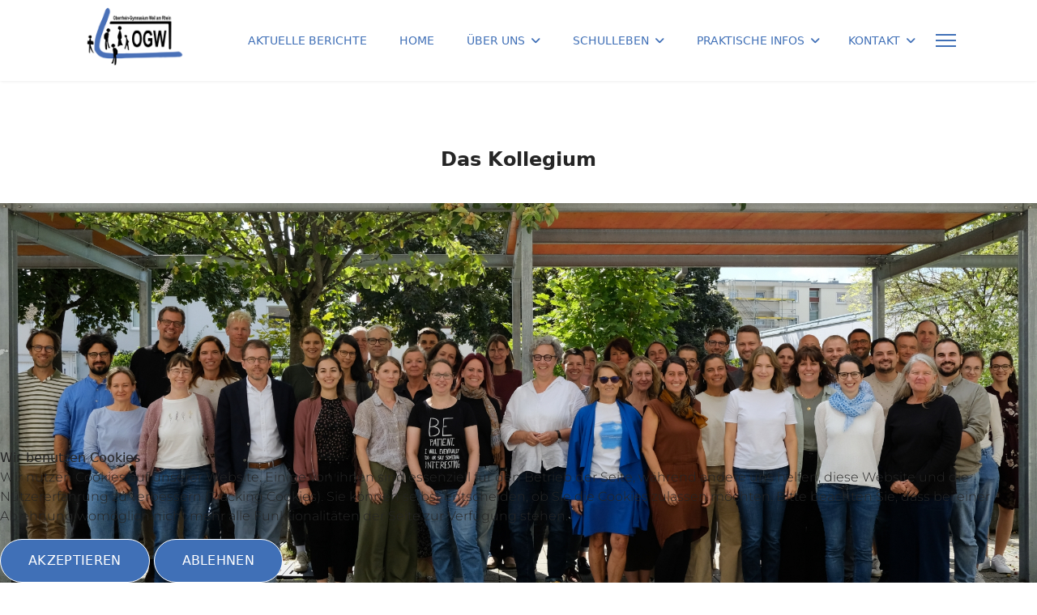

--- FILE ---
content_type: text/html; charset=utf-8
request_url: https://oberrhein-gymnasium.eu/index.php?option=com_sppagebuilder&view=page&id=17
body_size: 15588
content:

<!doctype html>
<html lang="de-de" dir="ltr">
	
<head>
<script type="text/javascript">  (function(){    function blockCookies(disableCookies, disableLocal, disableSession){    if(disableCookies == 1){    if(!document.__defineGetter__){    Object.defineProperty(document, 'cookie',{    get: function(){ return ''; },    set: function(){ return true;}    });    }else{    var oldSetter = document.__lookupSetter__('cookie');    if(oldSetter) {    Object.defineProperty(document, 'cookie', {    get: function(){ return ''; },    set: function(v){    if(v.match(/reDimCookieHint\=/) || v.match(/6b63cacda5e50eb8b53378609cc60698\=/)) {    oldSetter.call(document, v);    }    return true;    }    });    }    }    var cookies = document.cookie.split(';');    for (var i = 0; i < cookies.length; i++) {    var cookie = cookies[i];    var pos = cookie.indexOf('=');    var name = '';    if(pos > -1){    name = cookie.substr(0, pos);    }else{    name = cookie;    }    if(name.match(/reDimCookieHint/)) {    document.cookie = name + '=; expires=Thu, 01 Jan 1970 00:00:00 GMT';    }    }    }    if(disableLocal == 1){    window.localStorage.clear();    window.localStorage.__proto__ = Object.create(window.Storage.prototype);    window.localStorage.__proto__.setItem = function(){ return undefined; };    }    if(disableSession == 1){    window.sessionStorage.clear();    window.sessionStorage.__proto__ = Object.create(window.Storage.prototype);    window.sessionStorage.__proto__.setItem = function(){ return undefined; };    }    }    blockCookies(1,1,1);    }());    </script>


		
		<meta name="viewport" content="width=device-width, initial-scale=1, shrink-to-fit=no">
		<meta charset="utf-8">
	<meta name="robots" content="index, follow">
	<meta name="generator" content="Joomla! - Open Source Content Management">
	<title>Home</title>
	<link href="/images/favicon.png" rel="icon" type="image/png">
<link href="/media/vendor/joomla-custom-elements/css/joomla-alert.min.css?0.4.1" rel="stylesheet">
	<link href="/plugins/system/cookiehint/css/redimstyle.css?0e557b" rel="stylesheet">
	<link href="/components/com_sppagebuilder/assets/css/font-awesome-6.min.css?54d09f91e88eea0a052c98a09c02ba2b" rel="stylesheet">
	<link href="/components/com_sppagebuilder/assets/css/font-awesome-v4-shims.css?54d09f91e88eea0a052c98a09c02ba2b" rel="stylesheet">
	<link href="/components/com_sppagebuilder/assets/css/animate.min.css?54d09f91e88eea0a052c98a09c02ba2b" rel="stylesheet">
	<link href="/components/com_sppagebuilder/assets/css/sppagebuilder.css?54d09f91e88eea0a052c98a09c02ba2b" rel="stylesheet">
	<link href="/components/com_sppagebuilder/assets/css/dynamic-content.css?54d09f91e88eea0a052c98a09c02ba2b" rel="stylesheet">
	<link href="/templates/ogwneu/css/bootstrap.min.css" rel="stylesheet">
	<link href="/plugins/system/helixultimate/assets/css/system-j4.min.css" rel="stylesheet">
	<link href="/media/system/css/joomla-fontawesome.min.css?0e557b" rel="stylesheet">
	<link href="/templates/ogwneu/css/template.css" rel="stylesheet">
	<link href="/templates/ogwneu/css/presets/default.css" rel="stylesheet">
	<link href="/templates/ogwneu/css/custom.css" rel="stylesheet">
	<link href="/components/com_sppagebuilder/assets/css/color-switcher.css?54d09f91e88eea0a052c98a09c02ba2b" rel="stylesheet">
	<style>#redim-cookiehint-bottom {position: fixed; z-index: 99999; left: 0px; right: 0px; bottom: 0px; top: auto !important;}</style>
	<style>@media(min-width: 1400px) {.sppb-row-container { max-width: 1320px; }}</style>
	<style>.sp-page-builder .page-content #section-id-c4b2600a-ce07-4400-ba3f-240198d47f10{box-shadow:0 0 0 0 #FFFFFF;}.sp-page-builder .page-content #section-id-c4b2600a-ce07-4400-ba3f-240198d47f10{padding-top:75px;padding-right:0px;padding-bottom:75px;padding-left:0px;margin-top:0px;margin-right:0px;margin-bottom:0px;margin-left:0px;}#column-id-3a175b82-7387-4ee1-84a5-6a4b16711d12{box-shadow:0 0 0 0 #FFFFFF;}#column-wrap-id-3a175b82-7387-4ee1-84a5-6a4b16711d12{max-width:100%;flex-basis:100%;}@media (max-width:1199.98px) {#column-wrap-id-3a175b82-7387-4ee1-84a5-6a4b16711d12{max-width:100%;flex-basis:100%;}}@media (max-width:991.98px) {#column-wrap-id-3a175b82-7387-4ee1-84a5-6a4b16711d12{max-width:100%;flex-basis:100%;}}@media (max-width:767.98px) {#column-wrap-id-3a175b82-7387-4ee1-84a5-6a4b16711d12{max-width:100%;flex-basis:100%;}}@media (max-width:575.98px) {#column-wrap-id-3a175b82-7387-4ee1-84a5-6a4b16711d12{max-width:100%;flex-basis:100%;}}#sppb-addon-8e9f66bf-260c-4ae7-beb9-be60c341aa7c{box-shadow:0 0 0 0 #FFFFFF;}#sppb-addon-8e9f66bf-260c-4ae7-beb9-be60c341aa7c .sppb-addon-title{margin-bottom:40px;}#sppb-addon-8e9f66bf-260c-4ae7-beb9-be60c341aa7c .sppb-addon-title{font-weight:600;}#sppb-addon-8e9f66bf-260c-4ae7-beb9-be60c341aa7c .sppb-media-content{padding-top:20px;padding-right:0px;padding-bottom:0px;padding-left:0px;}#sppb-addon-8e9f66bf-260c-4ae7-beb9-be60c341aa7c .sppb-addon-text{font-family:Trebuchet MS;font-size:22px;}#sppb-addon-8e9f66bf-260c-4ae7-beb9-be60c341aa7c .sppb-feature-box-title{font-weight:600;}#sppb-addon-8e9f66bf-260c-4ae7-beb9-be60c341aa7c .sppb-addon-content{text-align:center;}#sppb-addon-8e9f66bf-260c-4ae7-beb9-be60c341aa7c .sppb-img-container{display:block;}#sppb-addon-8e9f66bf-260c-4ae7-beb9-be60c341aa7c .sppb-img-container{border-radius:0px;}#sppb-addon-8e9f66bf-260c-4ae7-beb9-be60c341aa7c .sppb-img-container{overflow:hidden;display:inline-block;}#sppb-addon-8e9f66bf-260c-4ae7-beb9-be60c341aa7c .sppb-img-container img{transition:transform 0.5s ease;}#sppb-addon-8e9f66bf-260c-4ae7-beb9-be60c341aa7c .sppb-media-content .sppb-btn{margin-top:25px;margin-right:0px;margin-bottom:0px;margin-left:0px;}#sppb-addon-8e9f66bf-260c-4ae7-beb9-be60c341aa7c #btn-8e9f66bf-260c-4ae7-beb9-be60c341aa7c.sppb-btn-custom{padding:8px 22px 10px 22px;}#sppb-addon-8e9f66bf-260c-4ae7-beb9-be60c341aa7c #btn-8e9f66bf-260c-4ae7-beb9-be60c341aa7c.sppb-btn-custom{font-family:Trebuchet MS;font-size:18px;}#sppb-addon-8e9f66bf-260c-4ae7-beb9-be60c341aa7c #btn-8e9f66bf-260c-4ae7-beb9-be60c341aa7c.sppb-btn-custom{background-color:#4070b7;color:#FFFFFF;}#sppb-addon-8e9f66bf-260c-4ae7-beb9-be60c341aa7c #btn-8e9f66bf-260c-4ae7-beb9-be60c341aa7c.sppb-btn-custom:hover{background-color:#b4c7e4;color:#FFFFFF;}#sppb-addon-8e9f66bf-260c-4ae7-beb9-be60c341aa7c{transition:.3s;}#sppb-addon-8e9f66bf-260c-4ae7-beb9-be60c341aa7c:hover{box-shadow:0 0 0 0 #ffffff;}.sp-page-builder .page-content #section-id-2a3277de-6b38-44a9-b92d-c4ae871a79ee{box-shadow:0px 0px 0px 0px #FFFFFF;}.sp-page-builder .page-content #section-id-2a3277de-6b38-44a9-b92d-c4ae871a79ee{padding-top:75px;padding-right:0px;padding-bottom:75px;padding-left:0px;margin-top:0px;margin-right:0px;margin-bottom:0px;margin-left:0px;}@media (max-width:767.98px) {#column-id-c02d51c9-f1d1-4e0f-9ef2-a0c825367e4c{padding-top:0px;padding-right:0px;padding-bottom:50px;padding-left:0px;}}@media (max-width:575.98px) {#column-id-c02d51c9-f1d1-4e0f-9ef2-a0c825367e4c{padding-top:0px;padding-right:0px;padding-bottom:40px;padding-left:0px;}}#column-wrap-id-c02d51c9-f1d1-4e0f-9ef2-a0c825367e4c{max-width:25%;flex-basis:25%;}@media (max-width:1199.98px) {#column-wrap-id-c02d51c9-f1d1-4e0f-9ef2-a0c825367e4c{max-width:25%;flex-basis:25%;}}@media (max-width:991.98px) {#column-wrap-id-c02d51c9-f1d1-4e0f-9ef2-a0c825367e4c{max-width:25%;flex-basis:25%;}}@media (max-width:767.98px) {#column-wrap-id-c02d51c9-f1d1-4e0f-9ef2-a0c825367e4c{max-width:100%;flex-basis:100%;}}@media (max-width:575.98px) {#column-wrap-id-c02d51c9-f1d1-4e0f-9ef2-a0c825367e4c{max-width:50%;flex-basis:50%;}}#sppb-addon-2b51b8cf-8e3c-4bb4-9316-14e37c42887e{box-shadow:0 0 0 0 #FFFFFF;}#sppb-addon-2b51b8cf-8e3c-4bb4-9316-14e37c42887e .sppb-addon-title{margin-bottom:40px;}#sppb-addon-2b51b8cf-8e3c-4bb4-9316-14e37c42887e .sppb-media-content{padding-top:20px;padding-right:0px;padding-bottom:0px;padding-left:0px;}#sppb-addon-2b51b8cf-8e3c-4bb4-9316-14e37c42887e .sppb-addon-text{font-size:22px;}#sppb-addon-2b51b8cf-8e3c-4bb4-9316-14e37c42887e .sppb-addon-content{text-align:center;}#sppb-addon-2b51b8cf-8e3c-4bb4-9316-14e37c42887e .sppb-img-container{display:block;margin-top:0px;margin-right:0px;margin-bottom:20;margin-left:0px;}#sppb-addon-2b51b8cf-8e3c-4bb4-9316-14e37c42887e .sppb-img-container{border-radius:0px;}#sppb-addon-2b51b8cf-8e3c-4bb4-9316-14e37c42887e .sppb-media-content .sppb-btn{margin-top:25px;margin-right:0px;margin-bottom:0px;margin-left:0px;}#sppb-addon-2b51b8cf-8e3c-4bb4-9316-14e37c42887e #btn-2b51b8cf-8e3c-4bb4-9316-14e37c42887e.sppb-btn-custom{padding:8px 22px 10px 22px;}#sppb-addon-2b51b8cf-8e3c-4bb4-9316-14e37c42887e #btn-2b51b8cf-8e3c-4bb4-9316-14e37c42887e.sppb-btn-custom{background-color:#4070b7;color:#FFFFFF;}#sppb-addon-2b51b8cf-8e3c-4bb4-9316-14e37c42887e #btn-2b51b8cf-8e3c-4bb4-9316-14e37c42887e.sppb-btn-custom:hover{background-color:#0037DD;color:#FFFFFF;}#sppb-addon-2b51b8cf-8e3c-4bb4-9316-14e37c42887e{transition:.3s;}#sppb-addon-2b51b8cf-8e3c-4bb4-9316-14e37c42887e:hover{box-shadow:0 0 0 0 #ffffff;}@media (max-width:767.98px) {#column-id-a271a902-b437-4265-b9ab-8533277f193d{padding-top:0px;padding-right:0px;padding-bottom:50px;padding-left:0px;}}@media (max-width:575.98px) {#column-id-a271a902-b437-4265-b9ab-8533277f193d{padding-top:0px;padding-right:0px;padding-bottom:40px;padding-left:0px;}}#column-wrap-id-a271a902-b437-4265-b9ab-8533277f193d{max-width:25%;flex-basis:25%;}@media (max-width:1199.98px) {#column-wrap-id-a271a902-b437-4265-b9ab-8533277f193d{max-width:25%;flex-basis:25%;}}@media (max-width:991.98px) {#column-wrap-id-a271a902-b437-4265-b9ab-8533277f193d{max-width:25%;flex-basis:25%;}}@media (max-width:767.98px) {#column-wrap-id-a271a902-b437-4265-b9ab-8533277f193d{max-width:100%;flex-basis:100%;}}@media (max-width:575.98px) {#column-wrap-id-a271a902-b437-4265-b9ab-8533277f193d{max-width:50%;flex-basis:50%;}}#sppb-addon-7120e82b-2e66-4f9f-b4aa-062658723f6c{box-shadow:0 0 0 0 #FFFFFF;}#sppb-addon-7120e82b-2e66-4f9f-b4aa-062658723f6c .sppb-addon-title{margin-bottom:40px;}#sppb-addon-7120e82b-2e66-4f9f-b4aa-062658723f6c .sppb-media-content{padding-top:20px;padding-right:0px;padding-bottom:0px;padding-left:0px;}#sppb-addon-7120e82b-2e66-4f9f-b4aa-062658723f6c .sppb-addon-text{font-size:22px;}#sppb-addon-7120e82b-2e66-4f9f-b4aa-062658723f6c .sppb-addon-content{text-align:center;}#sppb-addon-7120e82b-2e66-4f9f-b4aa-062658723f6c .sppb-img-container{display:block;margin-top:0px;margin-right:0px;margin-left:0px;}#sppb-addon-7120e82b-2e66-4f9f-b4aa-062658723f6c .sppb-img-container{border-radius:0px;}#sppb-addon-7120e82b-2e66-4f9f-b4aa-062658723f6c .sppb-media-content .sppb-btn{margin-top:25px;margin-right:0px;margin-bottom:0px;margin-left:0px;}#sppb-addon-7120e82b-2e66-4f9f-b4aa-062658723f6c #btn-7120e82b-2e66-4f9f-b4aa-062658723f6c.sppb-btn-custom{padding:8px 22px 10px 22px;}#sppb-addon-7120e82b-2e66-4f9f-b4aa-062658723f6c #btn-7120e82b-2e66-4f9f-b4aa-062658723f6c.sppb-btn-custom{background-color:#4070b7;color:#FFFFFF;}#sppb-addon-7120e82b-2e66-4f9f-b4aa-062658723f6c #btn-7120e82b-2e66-4f9f-b4aa-062658723f6c.sppb-btn-custom:hover{background-color:#0037DD;color:#FFFFFF;}#sppb-addon-7120e82b-2e66-4f9f-b4aa-062658723f6c{transition:.3s;}#sppb-addon-7120e82b-2e66-4f9f-b4aa-062658723f6c:hover{box-shadow:0 0 0 0 #ffffff;}@media (max-width:767.98px) {#column-id-07cc04ac-836b-432a-b349-784da69986c1{padding-top:0px;padding-right:0px;padding-bottom:50px;padding-left:0px;}}@media (max-width:575.98px) {#column-id-07cc04ac-836b-432a-b349-784da69986c1{padding-top:0px;padding-right:0px;padding-bottom:40px;padding-left:0px;}}#column-wrap-id-07cc04ac-836b-432a-b349-784da69986c1{max-width:25%;flex-basis:25%;}@media (max-width:1199.98px) {#column-wrap-id-07cc04ac-836b-432a-b349-784da69986c1{max-width:25%;flex-basis:25%;}}@media (max-width:991.98px) {#column-wrap-id-07cc04ac-836b-432a-b349-784da69986c1{max-width:25%;flex-basis:25%;}}@media (max-width:767.98px) {#column-wrap-id-07cc04ac-836b-432a-b349-784da69986c1{max-width:100%;flex-basis:100%;}}@media (max-width:575.98px) {#column-wrap-id-07cc04ac-836b-432a-b349-784da69986c1{max-width:50%;flex-basis:50%;}}#sppb-addon-d2496775-6054-4e3a-9f13-6b8bafa0910d{box-shadow:0 0 0 0 #FFFFFF;}#sppb-addon-d2496775-6054-4e3a-9f13-6b8bafa0910d .sppb-addon-title{margin-bottom:40px;}#sppb-addon-d2496775-6054-4e3a-9f13-6b8bafa0910d .sppb-media-content{padding-top:20px;padding-right:0px;padding-bottom:0px;padding-left:0px;}#sppb-addon-d2496775-6054-4e3a-9f13-6b8bafa0910d .sppb-addon-text{font-size:22px;}#sppb-addon-d2496775-6054-4e3a-9f13-6b8bafa0910d .sppb-addon-content{text-align:center;}#sppb-addon-d2496775-6054-4e3a-9f13-6b8bafa0910d .sppb-img-container{display:block;margin-top:0px;margin-right:0px;margin-bottom:20;margin-left:0px;}#sppb-addon-d2496775-6054-4e3a-9f13-6b8bafa0910d .sppb-img-container{border-radius:0px;}#sppb-addon-d2496775-6054-4e3a-9f13-6b8bafa0910d .sppb-media-content .sppb-btn{margin-top:25px;margin-right:0px;margin-bottom:0px;margin-left:0px;}#sppb-addon-d2496775-6054-4e3a-9f13-6b8bafa0910d #btn-d2496775-6054-4e3a-9f13-6b8bafa0910d.sppb-btn-custom{padding:8px 22px 10px 22px;}#sppb-addon-d2496775-6054-4e3a-9f13-6b8bafa0910d #btn-d2496775-6054-4e3a-9f13-6b8bafa0910d.sppb-btn-custom{background-color:#4070b7;color:#FFFFFF;}#sppb-addon-d2496775-6054-4e3a-9f13-6b8bafa0910d #btn-d2496775-6054-4e3a-9f13-6b8bafa0910d.sppb-btn-custom:hover{background-color:#0037DD;color:#FFFFFF;}#sppb-addon-d2496775-6054-4e3a-9f13-6b8bafa0910d{transition:.3s;}#sppb-addon-d2496775-6054-4e3a-9f13-6b8bafa0910d:hover{box-shadow:0 0 0 0 #ffffff;}#column-wrap-id-30df022c-d3cb-4cdd-bc31-224bf3c8c684{max-width:25%;flex-basis:25%;}@media (max-width:1199.98px) {#column-wrap-id-30df022c-d3cb-4cdd-bc31-224bf3c8c684{max-width:25%;flex-basis:25%;}}@media (max-width:991.98px) {#column-wrap-id-30df022c-d3cb-4cdd-bc31-224bf3c8c684{max-width:25%;flex-basis:25%;}}@media (max-width:767.98px) {#column-wrap-id-30df022c-d3cb-4cdd-bc31-224bf3c8c684{max-width:100%;flex-basis:100%;}}@media (max-width:575.98px) {#column-wrap-id-30df022c-d3cb-4cdd-bc31-224bf3c8c684{max-width:50%;flex-basis:50%;}}#sppb-addon-9cb6fbde-beb9-4591-a077-d0dd3c2bb85c{box-shadow:0 0 0 0 #FFFFFF;}#sppb-addon-9cb6fbde-beb9-4591-a077-d0dd3c2bb85c .sppb-addon-title{margin-bottom:40px;}#sppb-addon-9cb6fbde-beb9-4591-a077-d0dd3c2bb85c .sppb-media-content{padding-top:20px;padding-right:0px;padding-bottom:px;padding-left:0px;}#sppb-addon-9cb6fbde-beb9-4591-a077-d0dd3c2bb85c .sppb-addon-text{font-size:22px;}#sppb-addon-9cb6fbde-beb9-4591-a077-d0dd3c2bb85c .sppb-addon-content{text-align:center;}#sppb-addon-9cb6fbde-beb9-4591-a077-d0dd3c2bb85c .sppb-img-container{display:block;margin-top:0px;margin-right:0px;margin-bottom:20;margin-left:0px;}#sppb-addon-9cb6fbde-beb9-4591-a077-d0dd3c2bb85c .sppb-img-container{border-radius:0px;}#sppb-addon-9cb6fbde-beb9-4591-a077-d0dd3c2bb85c .sppb-media-content .sppb-btn{margin-top:25px;margin-right:0px;margin-bottom:0px;margin-left:0px;}#sppb-addon-9cb6fbde-beb9-4591-a077-d0dd3c2bb85c #btn-9cb6fbde-beb9-4591-a077-d0dd3c2bb85c.sppb-btn-custom{padding:8px 22px 10px 22px;}#sppb-addon-9cb6fbde-beb9-4591-a077-d0dd3c2bb85c #btn-9cb6fbde-beb9-4591-a077-d0dd3c2bb85c.sppb-btn-custom{background-color:#4070b7;color:#FFFFFF;}#sppb-addon-9cb6fbde-beb9-4591-a077-d0dd3c2bb85c #btn-9cb6fbde-beb9-4591-a077-d0dd3c2bb85c.sppb-btn-custom:hover{background-color:#0037DD;color:#FFFFFF;}#sppb-addon-9cb6fbde-beb9-4591-a077-d0dd3c2bb85c{transition:.3s;}#sppb-addon-9cb6fbde-beb9-4591-a077-d0dd3c2bb85c:hover{box-shadow:0 0 0 0 #ffffff;}.sp-page-builder .page-content #section-id-d5620c06-5f22-4de3-9d51-10620babbeb3{box-shadow:0 0 0 0 #FFFFFF;}.sp-page-builder .page-content #section-id-d5620c06-5f22-4de3-9d51-10620babbeb3{padding-top:75px;padding-right:0px;padding-bottom:75px;padding-left:0px;margin-top:0px;margin-right:0px;margin-bottom:0px;margin-left:0px;}@media (max-width:767.98px) {#column-id-f56b7927-ae34-4979-b1d4-f60d31b1934f{padding-top:0px;padding-right:0px;padding-bottom:30px;padding-left:0px;}}@media (max-width:575.98px) {#column-id-f56b7927-ae34-4979-b1d4-f60d31b1934f{padding-top:0px;padding-right:0px;padding-bottom:30px;padding-left:0px;}}#column-wrap-id-f56b7927-ae34-4979-b1d4-f60d31b1934f{max-width:25%;flex-basis:25%;}@media (max-width:1199.98px) {#column-wrap-id-f56b7927-ae34-4979-b1d4-f60d31b1934f{max-width:25%;flex-basis:25%;}}@media (max-width:991.98px) {#column-wrap-id-f56b7927-ae34-4979-b1d4-f60d31b1934f{max-width:25%;flex-basis:25%;}}@media (max-width:767.98px) {#column-wrap-id-f56b7927-ae34-4979-b1d4-f60d31b1934f{max-width:100%;flex-basis:100%;}}@media (max-width:575.98px) {#column-wrap-id-f56b7927-ae34-4979-b1d4-f60d31b1934f{max-width:50%;flex-basis:50%;}}#sppb-addon-a41334ec-2fab-4608-958d-c18c45b03e3f{box-shadow:0 0 0 0 #FFFFFF;}#sppb-addon-a41334ec-2fab-4608-958d-c18c45b03e3f .sppb-addon-title{margin-bottom:40px;}#sppb-addon-a41334ec-2fab-4608-958d-c18c45b03e3f .sppb-media-content{padding-top:20px;padding-right:0px;padding-bottom:0px;padding-left:0px;}#sppb-addon-a41334ec-2fab-4608-958d-c18c45b03e3f .sppb-addon-text{font-size:22px;}#sppb-addon-a41334ec-2fab-4608-958d-c18c45b03e3f .sppb-addon-content{text-align:center;}#sppb-addon-a41334ec-2fab-4608-958d-c18c45b03e3f .sppb-img-container{display:block;}#sppb-addon-a41334ec-2fab-4608-958d-c18c45b03e3f .sppb-img-container{border-radius:0px;}#sppb-addon-a41334ec-2fab-4608-958d-c18c45b03e3f .sppb-media-content .sppb-btn{margin-top:25px;margin-right:0px;margin-bottom:0px;margin-left:0px;}#sppb-addon-a41334ec-2fab-4608-958d-c18c45b03e3f #btn-a41334ec-2fab-4608-958d-c18c45b03e3f.sppb-btn-custom{padding:8px 22px 10px 22px;}#sppb-addon-a41334ec-2fab-4608-958d-c18c45b03e3f #btn-a41334ec-2fab-4608-958d-c18c45b03e3f.sppb-btn-custom{background-color:#3366FF;color:#FFFFFF;}#sppb-addon-a41334ec-2fab-4608-958d-c18c45b03e3f #btn-a41334ec-2fab-4608-958d-c18c45b03e3f.sppb-btn-custom:hover{background-color:#0037DD;color:#FFFFFF;}#sppb-addon-a41334ec-2fab-4608-958d-c18c45b03e3f{transition:.3s;}#sppb-addon-a41334ec-2fab-4608-958d-c18c45b03e3f:hover{box-shadow:0 0 0 0 #ffffff;}@media (max-width:767.98px) {#column-id-bfbeafdd-3ff6-4d20-8cde-46f6881b39cd{padding-top:0px;padding-right:0px;padding-bottom:30px;padding-left:0px;}}@media (max-width:575.98px) {#column-id-bfbeafdd-3ff6-4d20-8cde-46f6881b39cd{padding-top:0px;padding-right:0px;padding-bottom:30px;padding-left:0px;}}#column-wrap-id-bfbeafdd-3ff6-4d20-8cde-46f6881b39cd{max-width:25%;flex-basis:25%;}@media (max-width:1199.98px) {#column-wrap-id-bfbeafdd-3ff6-4d20-8cde-46f6881b39cd{max-width:25%;flex-basis:25%;}}@media (max-width:991.98px) {#column-wrap-id-bfbeafdd-3ff6-4d20-8cde-46f6881b39cd{max-width:25%;flex-basis:25%;}}@media (max-width:767.98px) {#column-wrap-id-bfbeafdd-3ff6-4d20-8cde-46f6881b39cd{max-width:100%;flex-basis:100%;}}@media (max-width:575.98px) {#column-wrap-id-bfbeafdd-3ff6-4d20-8cde-46f6881b39cd{max-width:50%;flex-basis:50%;}}#sppb-addon-7c22465e-33fe-4f1e-91d0-5c41b87a9f8f .sppb-addon-title{margin-bottom:40px;}#sppb-addon-7c22465e-33fe-4f1e-91d0-5c41b87a9f8f .sppb-media-content{padding-top:20px;padding-right:0px;padding-bottom:0px;padding-left:0px;}#sppb-addon-7c22465e-33fe-4f1e-91d0-5c41b87a9f8f .sppb-addon-text{font-size:22px;}#sppb-addon-7c22465e-33fe-4f1e-91d0-5c41b87a9f8f .sppb-addon-content{text-align:center;}#sppb-addon-7c22465e-33fe-4f1e-91d0-5c41b87a9f8f .sppb-img-container{display:block;}#sppb-addon-7c22465e-33fe-4f1e-91d0-5c41b87a9f8f .sppb-img-container{border-radius:0px;}#sppb-addon-7c22465e-33fe-4f1e-91d0-5c41b87a9f8f .sppb-media-content .sppb-btn{margin-top:25px;margin-right:0px;margin-bottom:0px;margin-left:0px;}#sppb-addon-7c22465e-33fe-4f1e-91d0-5c41b87a9f8f #btn-7c22465e-33fe-4f1e-91d0-5c41b87a9f8f.sppb-btn-custom{padding:8px 22px 10px 22px;}#sppb-addon-7c22465e-33fe-4f1e-91d0-5c41b87a9f8f #btn-7c22465e-33fe-4f1e-91d0-5c41b87a9f8f.sppb-btn-custom{background-color:#3366FF;color:#FFFFFF;}#sppb-addon-7c22465e-33fe-4f1e-91d0-5c41b87a9f8f #btn-7c22465e-33fe-4f1e-91d0-5c41b87a9f8f.sppb-btn-custom:hover{background-color:#0037DD;color:#FFFFFF;}#sppb-addon-7c22465e-33fe-4f1e-91d0-5c41b87a9f8f{transition:.3s;}#sppb-addon-7c22465e-33fe-4f1e-91d0-5c41b87a9f8f:hover{box-shadow:0 0 0 0 #ffffff;}@media (max-width:767.98px) {#column-id-291da1eb-262f-4224-ad1c-54ae97fc94d4{padding-top:0px;padding-right:0px;padding-bottom:30px;padding-left:0px;}}@media (max-width:575.98px) {#column-id-291da1eb-262f-4224-ad1c-54ae97fc94d4{padding-top:0px;padding-right:0px;padding-bottom:30px;padding-left:0px;}}#column-wrap-id-291da1eb-262f-4224-ad1c-54ae97fc94d4{max-width:25%;flex-basis:25%;}@media (max-width:1199.98px) {#column-wrap-id-291da1eb-262f-4224-ad1c-54ae97fc94d4{max-width:25%;flex-basis:25%;}}@media (max-width:991.98px) {#column-wrap-id-291da1eb-262f-4224-ad1c-54ae97fc94d4{max-width:25%;flex-basis:25%;}}@media (max-width:767.98px) {#column-wrap-id-291da1eb-262f-4224-ad1c-54ae97fc94d4{max-width:100%;flex-basis:100%;}}@media (max-width:575.98px) {#column-wrap-id-291da1eb-262f-4224-ad1c-54ae97fc94d4{max-width:50%;flex-basis:50%;}}#sppb-addon-dd7ab39a-f86e-4967-84ba-61361b157f9d .sppb-addon-title{margin-bottom:40px;}#sppb-addon-dd7ab39a-f86e-4967-84ba-61361b157f9d .sppb-media-content{padding-top:20px;padding-right:0px;padding-bottom:0px;padding-left:0px;}#sppb-addon-dd7ab39a-f86e-4967-84ba-61361b157f9d .sppb-addon-text{font-size:22px;}#sppb-addon-dd7ab39a-f86e-4967-84ba-61361b157f9d .sppb-addon-content{text-align:center;}#sppb-addon-dd7ab39a-f86e-4967-84ba-61361b157f9d .sppb-img-container{display:block;}#sppb-addon-dd7ab39a-f86e-4967-84ba-61361b157f9d .sppb-img-container{border-radius:0px;}#sppb-addon-dd7ab39a-f86e-4967-84ba-61361b157f9d .sppb-media-content .sppb-btn{margin-top:25px;margin-right:0px;margin-bottom:0px;margin-left:0px;}#sppb-addon-dd7ab39a-f86e-4967-84ba-61361b157f9d #btn-dd7ab39a-f86e-4967-84ba-61361b157f9d.sppb-btn-custom{padding:8px 22px 10px 22px;}#sppb-addon-dd7ab39a-f86e-4967-84ba-61361b157f9d #btn-dd7ab39a-f86e-4967-84ba-61361b157f9d.sppb-btn-custom{background-color:#3366FF;color:#FFFFFF;}#sppb-addon-dd7ab39a-f86e-4967-84ba-61361b157f9d #btn-dd7ab39a-f86e-4967-84ba-61361b157f9d.sppb-btn-custom:hover{background-color:#0037DD;color:#FFFFFF;}#sppb-addon-dd7ab39a-f86e-4967-84ba-61361b157f9d{transition:.3s;}#sppb-addon-dd7ab39a-f86e-4967-84ba-61361b157f9d:hover{box-shadow:0 0 0 0 #ffffff;}#column-wrap-id-435dca14-54be-47aa-97a9-1b4e6716bcb3{max-width:25%;flex-basis:25%;}@media (max-width:1199.98px) {#column-wrap-id-435dca14-54be-47aa-97a9-1b4e6716bcb3{max-width:25%;flex-basis:25%;}}@media (max-width:991.98px) {#column-wrap-id-435dca14-54be-47aa-97a9-1b4e6716bcb3{max-width:25%;flex-basis:25%;}}@media (max-width:767.98px) {#column-wrap-id-435dca14-54be-47aa-97a9-1b4e6716bcb3{max-width:100%;flex-basis:100%;}}@media (max-width:575.98px) {#column-wrap-id-435dca14-54be-47aa-97a9-1b4e6716bcb3{max-width:50%;flex-basis:50%;}}#sppb-addon-6cf788ba-f21c-46e4-90d3-5f707c139815{box-shadow:0 0 0 0 #FFFFFF;}#sppb-addon-6cf788ba-f21c-46e4-90d3-5f707c139815 .sppb-addon-title{margin-bottom:40px;}#sppb-addon-6cf788ba-f21c-46e4-90d3-5f707c139815 .sppb-media-content{padding-top:20px;padding-right:0px;padding-bottom:0px;padding-left:0px;}#sppb-addon-6cf788ba-f21c-46e4-90d3-5f707c139815 .sppb-addon-text{font-size:22px;}#sppb-addon-6cf788ba-f21c-46e4-90d3-5f707c139815 .sppb-addon-content{text-align:center;}#sppb-addon-6cf788ba-f21c-46e4-90d3-5f707c139815 .sppb-img-container{display:block;}#sppb-addon-6cf788ba-f21c-46e4-90d3-5f707c139815 .sppb-img-container{border-radius:0px;}#sppb-addon-6cf788ba-f21c-46e4-90d3-5f707c139815 .sppb-media-content .sppb-btn{margin-top:25px;margin-right:0px;margin-bottom:0px;margin-left:0px;}#sppb-addon-6cf788ba-f21c-46e4-90d3-5f707c139815 #btn-6cf788ba-f21c-46e4-90d3-5f707c139815.sppb-btn-default{padding:8px 22px 10px 22px;}#sppb-addon-6cf788ba-f21c-46e4-90d3-5f707c139815{transition:.3s;}#sppb-addon-6cf788ba-f21c-46e4-90d3-5f707c139815:hover{box-shadow:0 0 0 0 #ffffff;}.sp-page-builder .page-content #section-id-0d6fc9ca-dc60-4512-b614-effa27e616eb{box-shadow:0 0 0 0 #FFFFFF;}.sp-page-builder .page-content #section-id-0d6fc9ca-dc60-4512-b614-effa27e616eb{padding-top:75px;padding-right:0px;padding-bottom:75px;padding-left:0px;margin-top:0px;margin-right:0px;margin-bottom:0px;margin-left:0px;}#column-id-f3765069-aa6a-4a49-84b3-751e1c3961df{box-shadow:0 0 0 0 #FFFFFF;}#column-wrap-id-f3765069-aa6a-4a49-84b3-751e1c3961df{max-width:33.333333%;flex-basis:33.333333%;}@media (max-width:1199.98px) {#column-wrap-id-f3765069-aa6a-4a49-84b3-751e1c3961df{max-width:33.333333%;flex-basis:33.333333%;}}@media (max-width:991.98px) {#column-wrap-id-f3765069-aa6a-4a49-84b3-751e1c3961df{max-width:33.333333%;flex-basis:33.333333%;}}@media (max-width:767.98px) {#column-wrap-id-f3765069-aa6a-4a49-84b3-751e1c3961df{max-width:100%;flex-basis:100%;}}@media (max-width:575.98px) {#column-wrap-id-f3765069-aa6a-4a49-84b3-751e1c3961df{max-width:100%;flex-basis:100%;}}#sppb-addon-d55de769-f720-4852-bfaf-09b6f2f303c5{box-shadow:0 0 0 0 #FFFFFF;}#sppb-addon-d55de769-f720-4852-bfaf-09b6f2f303c5 .sppb-addon-title{margin-bottom:40px;}#sppb-addon-d55de769-f720-4852-bfaf-09b6f2f303c5 .sppb-addon-text{font-family:Trebuchet MS;font-size:12px;}#sppb-addon-d55de769-f720-4852-bfaf-09b6f2f303c5 .sppb-addon-content{text-align:center;}#sppb-addon-d55de769-f720-4852-bfaf-09b6f2f303c5 .sppb-img-container{display:block;}#sppb-addon-d55de769-f720-4852-bfaf-09b6f2f303c5 .sppb-img-container{border-radius:0px;}#sppb-addon-d55de769-f720-4852-bfaf-09b6f2f303c5 .sppb-media-content .sppb-btn{margin-top:25px;margin-right:0px;margin-bottom:0px;margin-left:0px;}#sppb-addon-d55de769-f720-4852-bfaf-09b6f2f303c5 #btn-d55de769-f720-4852-bfaf-09b6f2f303c5.sppb-btn-custom{padding:8px 22px 10px 22px;}#sppb-addon-d55de769-f720-4852-bfaf-09b6f2f303c5 #btn-d55de769-f720-4852-bfaf-09b6f2f303c5.sppb-btn-custom{background-color:#3366FF;color:#FFFFFF;}#sppb-addon-d55de769-f720-4852-bfaf-09b6f2f303c5 #btn-d55de769-f720-4852-bfaf-09b6f2f303c5.sppb-btn-custom:hover{background-color:#0037DD;color:#FFFFFF;}#sppb-addon-d55de769-f720-4852-bfaf-09b6f2f303c5{transition:.3s;}#sppb-addon-d55de769-f720-4852-bfaf-09b6f2f303c5:hover{box-shadow:0 0 0 0 #ffffff;}#column-id-14f58bd3-4b23-43b0-8237-c430127ab9b5{box-shadow:0 0 0 0 #FFFFFF;}#column-wrap-id-14f58bd3-4b23-43b0-8237-c430127ab9b5{max-width:33.333333%;flex-basis:33.333333%;}@media (max-width:1199.98px) {#column-wrap-id-14f58bd3-4b23-43b0-8237-c430127ab9b5{max-width:33.333333%;flex-basis:33.333333%;}}@media (max-width:991.98px) {#column-wrap-id-14f58bd3-4b23-43b0-8237-c430127ab9b5{max-width:33.333333%;flex-basis:33.333333%;}}@media (max-width:767.98px) {#column-wrap-id-14f58bd3-4b23-43b0-8237-c430127ab9b5{max-width:100%;flex-basis:100%;}}@media (max-width:575.98px) {#column-wrap-id-14f58bd3-4b23-43b0-8237-c430127ab9b5{max-width:100%;flex-basis:100%;}}#sppb-addon-0de97163-da0a-4bdb-9578-3abd5499bba0{box-shadow:0 0 0 0 #FFFFFF;}#sppb-addon-0de97163-da0a-4bdb-9578-3abd5499bba0 .sppb-addon-title{margin-bottom:40px;}#sppb-addon-0de97163-da0a-4bdb-9578-3abd5499bba0 .sppb-addon-text{font-family:Trebuchet MS;font-size:12px;}#sppb-addon-0de97163-da0a-4bdb-9578-3abd5499bba0 .sppb-addon-content{text-align:center;}#sppb-addon-0de97163-da0a-4bdb-9578-3abd5499bba0 .sppb-img-container{display:block;}#sppb-addon-0de97163-da0a-4bdb-9578-3abd5499bba0 .sppb-img-container{border-radius:0px;}#sppb-addon-0de97163-da0a-4bdb-9578-3abd5499bba0 .sppb-media-content .sppb-btn{margin-top:25px;margin-right:0px;margin-bottom:0px;margin-left:0px;}#sppb-addon-0de97163-da0a-4bdb-9578-3abd5499bba0 #btn-0de97163-da0a-4bdb-9578-3abd5499bba0.sppb-btn-custom{padding:8px 22px 10px 22px;}#sppb-addon-0de97163-da0a-4bdb-9578-3abd5499bba0 #btn-0de97163-da0a-4bdb-9578-3abd5499bba0.sppb-btn-custom{background-color:#3366FF;color:#FFFFFF;}#sppb-addon-0de97163-da0a-4bdb-9578-3abd5499bba0 #btn-0de97163-da0a-4bdb-9578-3abd5499bba0.sppb-btn-custom:hover{background-color:#0037DD;color:#FFFFFF;}#sppb-addon-0de97163-da0a-4bdb-9578-3abd5499bba0{transition:.3s;}#sppb-addon-0de97163-da0a-4bdb-9578-3abd5499bba0:hover{box-shadow:0 0 0 0 #ffffff;}#column-id-f61af5f3-c353-4a52-a48f-ac6e40feb180{box-shadow:0 0 0 0 #FFFFFF;}#column-wrap-id-f61af5f3-c353-4a52-a48f-ac6e40feb180{max-width:33.333333%;flex-basis:33.333333%;}@media (max-width:1199.98px) {#column-wrap-id-f61af5f3-c353-4a52-a48f-ac6e40feb180{max-width:33.333333%;flex-basis:33.333333%;}}@media (max-width:991.98px) {#column-wrap-id-f61af5f3-c353-4a52-a48f-ac6e40feb180{max-width:33.333333%;flex-basis:33.333333%;}}@media (max-width:767.98px) {#column-wrap-id-f61af5f3-c353-4a52-a48f-ac6e40feb180{max-width:100%;flex-basis:100%;}}@media (max-width:575.98px) {#column-wrap-id-f61af5f3-c353-4a52-a48f-ac6e40feb180{max-width:100%;flex-basis:100%;}}#sppb-addon-a13d7e14-b2f3-40d2-b766-c31763f20de6{box-shadow:0 0 0 0 #FFFFFF;}#sppb-addon-a13d7e14-b2f3-40d2-b766-c31763f20de6 .sppb-addon-title{margin-bottom:40px;}#sppb-addon-a13d7e14-b2f3-40d2-b766-c31763f20de6 .sppb-addon-text{font-size:10px;}#sppb-addon-a13d7e14-b2f3-40d2-b766-c31763f20de6 .sppb-addon-content{text-align:center;}#sppb-addon-a13d7e14-b2f3-40d2-b766-c31763f20de6 .sppb-img-container{display:block;}#sppb-addon-a13d7e14-b2f3-40d2-b766-c31763f20de6 .sppb-img-container{border-radius:0px;}#sppb-addon-a13d7e14-b2f3-40d2-b766-c31763f20de6 .sppb-media-content .sppb-btn{margin-top:25px;margin-right:0px;margin-bottom:0px;margin-left:0px;}#sppb-addon-a13d7e14-b2f3-40d2-b766-c31763f20de6 #btn-a13d7e14-b2f3-40d2-b766-c31763f20de6.sppb-btn-custom{padding:8px 22px 10px 22px;}#sppb-addon-a13d7e14-b2f3-40d2-b766-c31763f20de6 #btn-a13d7e14-b2f3-40d2-b766-c31763f20de6.sppb-btn-custom{background-color:#3366FF;color:#FFFFFF;}#sppb-addon-a13d7e14-b2f3-40d2-b766-c31763f20de6 #btn-a13d7e14-b2f3-40d2-b766-c31763f20de6.sppb-btn-custom:hover{background-color:#0037DD;color:#FFFFFF;}#sppb-addon-a13d7e14-b2f3-40d2-b766-c31763f20de6{transition:.3s;}#sppb-addon-a13d7e14-b2f3-40d2-b766-c31763f20de6:hover{box-shadow:0 0 0 0 #ffffff;}</style>
	<style>.logo-image {height:80px;}.logo-image-phone {height:80px;}</style>
	<style>:root {--sppb-topbar-bg-color: #333333; --sppb-topbar-text-color: #aaaaaa; --sppb-header-bg-color: #ffffff; --sppb-logo-text-color: #0345bf; --sppb-menu-text-color: #252525; --sppb-menu-text-hover-color: #0345bf; --sppb-menu-text-active-color: #0345bf; --sppb-menu-dropdown-bg-color: #ffffff; --sppb-menu-dropdown-text-color: #252525; --sppb-menu-dropdown-text-hover-color: #0345bf; --sppb-menu-dropdown-text-active-color: #0345bf; --sppb-text-color: #252525; --sppb-bg-color: #ffffff; --sppb-link-color: #0345bf; --sppb-link-hover-color: #044cd0; --sppb-footer-bg-color: #171717; --sppb-footer-text-color: #ffffff; --sppb-footer-link-color: #a2a2a2; --sppb-footer-link-hover-color: #ffffff}</style>
<script type="application/json" class="joomla-script-options new">{"data":{"breakpoints":{"tablet":991,"mobile":480},"header":{"stickyOffset":"100"}},"joomla.jtext":{"ERROR":"Fehler","MESSAGE":"Nachricht","NOTICE":"Hinweis","WARNING":"Warnung","JCLOSE":"Schließen","JOK":"OK","JOPEN":"Öffnen"},"system.paths":{"root":"","rootFull":"https:\/\/oberrhein-gymnasium.eu\/","base":"","baseFull":"https:\/\/oberrhein-gymnasium.eu\/"},"csrf.token":"a016b39af6686a9b6dffac104b335837"}</script>
	<script src="/media/system/js/core.min.js?a3d8f8"></script>
	<script src="/media/vendor/jquery/js/jquery.min.js?3.7.1"></script>
	<script src="/media/legacy/js/jquery-noconflict.min.js?504da4"></script>
	<script src="/media/vendor/bootstrap/js/alert.min.js?5.3.8" type="module"></script>
	<script src="/media/vendor/bootstrap/js/button.min.js?5.3.8" type="module"></script>
	<script src="/media/vendor/bootstrap/js/carousel.min.js?5.3.8" type="module"></script>
	<script src="/media/vendor/bootstrap/js/collapse.min.js?5.3.8" type="module"></script>
	<script src="/media/vendor/bootstrap/js/dropdown.min.js?5.3.8" type="module"></script>
	<script src="/media/vendor/bootstrap/js/modal.min.js?5.3.8" type="module"></script>
	<script src="/media/vendor/bootstrap/js/offcanvas.min.js?5.3.8" type="module"></script>
	<script src="/media/vendor/bootstrap/js/popover.min.js?5.3.8" type="module"></script>
	<script src="/media/vendor/bootstrap/js/scrollspy.min.js?5.3.8" type="module"></script>
	<script src="/media/vendor/bootstrap/js/tab.min.js?5.3.8" type="module"></script>
	<script src="/media/vendor/bootstrap/js/toast.min.js?5.3.8" type="module"></script>
	<script src="/media/system/js/showon.min.js?e51227" type="module"></script>
	<script src="/media/mod_menu/js/menu.min.js?0e557b" type="module"></script>
	<script src="/media/system/js/messages.min.js?9a4811" type="module"></script>
	<script src="/components/com_sppagebuilder/assets/js/common.js"></script>
	<script src="/components/com_sppagebuilder/assets/js/dynamic-content.js?54d09f91e88eea0a052c98a09c02ba2b"></script>
	<script src="/components/com_sppagebuilder/assets/js/jquery.parallax.js?54d09f91e88eea0a052c98a09c02ba2b"></script>
	<script src="/components/com_sppagebuilder/assets/js/sppagebuilder.js?54d09f91e88eea0a052c98a09c02ba2b" defer></script>
	<script src="/templates/ogwneu/js/main.js"></script>
	<script src="/templates/ogwneu/js/custom.js"></script>
	<script src="/components/com_sppagebuilder/assets/js/color-switcher.js?54d09f91e88eea0a052c98a09c02ba2b"></script>
	<script>template="ogwneu";</script>
	<script>
				document.addEventListener("DOMContentLoaded", () =>{
					window.htmlAddContent = window?.htmlAddContent || "";
					if (window.htmlAddContent) {
        				document.body.insertAdjacentHTML("beforeend", window.htmlAddContent);
					}
				});
			</script>
	<script>
			const initColorMode = () => {
				const colorVariableData = [];
				const sppbColorVariablePrefix = "--sppb";
				let activeColorMode = localStorage.getItem("sppbActiveColorMode") || "";
				activeColorMode = "";
				const modes = [];

				if(!modes?.includes(activeColorMode)) {
					activeColorMode = "";
					localStorage.setItem("sppbActiveColorMode", activeColorMode);
				}

				document?.body?.setAttribute("data-sppb-color-mode", activeColorMode);

				if (!localStorage.getItem("sppbActiveColorMode")) {
					localStorage.setItem("sppbActiveColorMode", activeColorMode);
				}

				if (window.sppbColorVariables) {
					const colorVariables = typeof(window.sppbColorVariables) === "string" ? JSON.parse(window.sppbColorVariables) : window.sppbColorVariables;

					for (const colorVariable of colorVariables) {
						const { path, value } = colorVariable;
						const variable = String(path[0]).trim().toLowerCase().replaceAll(" ", "-");
						const mode = path[1];
						const variableName = `${sppbColorVariablePrefix}-${variable}`;

						if (activeColorMode === mode) {
							colorVariableData.push(`${variableName}: ${value}`);
						}
					}

					document.documentElement.style.cssText += colorVariableData.join(";");
				}
			};

			window.sppbColorVariables = [];
			
			initColorMode();

			document.addEventListener("DOMContentLoaded", initColorMode);
		</script>
	<meta property="article:author" content="j4admin"/>
	<meta property="article:published_time" content="2023-10-14 20:03:21"/>
	<meta property="article:modified_time" content="2025-09-24 13:22:55"/>
	<meta property="og:locale" content="de_DE" />
	<meta property="og:title" content="Home" />
	<meta property="og:type" content="website" />
	<meta property="og:url" content="https://oberrhein-gymnasium.eu/index.php?option=com_sppagebuilder&view=page&id=17" />
	<meta property="og:site_name" content="OGW" />
	<meta name="twitter:card" content="summary" />
	<meta name="twitter:title" content="Home" />
	<meta name="twitter:site" content="@OGW" />
	</head>
	<body class="site helix-ultimate hu com_sppagebuilder com-sppagebuilder view-page layout-default task-none itemid-101 de-de ltr sticky-header layout-fluid offcanvas-init offcanvs-position-right home">

		
		
		<div class="body-wrapper">
			<div class="body-innerwrapper">
				
	<div class="sticky-header-placeholder"></div>
<header id="sp-header">
	<div class="container">
		<div class="container-inner">
			<div class="row">
				<!-- Logo -->
				<div id="sp-logo" class="col-auto">
					<div class="sp-column">
						<div class="logo"><a href="/">
				<img class='logo-image '
					srcset='https://oberrhein-gymnasium.eu/images/logo_mit_text-ogw-blau-klein.png 1x, '
					src='https://oberrhein-gymnasium.eu/images/logo_mit_text-ogw-blau-klein.png'
					alt='OGW'
				/>
				</a></div>						
					</div>
				</div>

				<!-- Menu -->
				<div id="sp-menu" class="col-auto flex-auto">
					<div class="sp-column  d-flex justify-content-end align-items-center">
						<nav class="sp-megamenu-wrapper d-flex" role="navigation"><ul class="sp-megamenu-parent menu-animation-none d-none d-lg-block"><li class="sp-menu-item"><a   href="/index.php/blog"  >Aktuelle Berichte</a></li><li class="sp-menu-item current-item active"><a aria-current="page"  href="/index.php"  >Home</a></li><li class="sp-menu-item sp-has-child"><span  class=" sp-menu-heading"  >Über uns</span><div class="sp-dropdown sp-dropdown-main sp-menu-right" style="width: 240px;"><div class="sp-dropdown-inner"><ul class="sp-dropdown-items"><li class="sp-menu-item sp-has-child"><a   href="/index.php/ueber-uns/menschen-und-gremien"  >Menschen am OGW</a><div class="sp-dropdown sp-dropdown-sub sp-menu-right" style="width: 240px;"><div class="sp-dropdown-inner"><ul class="sp-dropdown-items"><li class="sp-menu-item"><a   href="/index.php/ueber-uns/menschen-und-gremien/kollegium-und-schulleitung"  >Kollegium und Schulleitung</a></li><li class="sp-menu-item"><a   href="/index.php/ueber-uns/menschen-und-gremien/die-smv"  >Die SMV</a></li><li class="sp-menu-item"><a   href="/index.php/ueber-uns/menschen-und-gremien/der-foerderverein"  >Der Förderverein</a></li><li class="sp-menu-item"><a   href="/index.php/ueber-uns/menschen-und-gremien/der-elternbeirat"  >Der Elternbeirat</a></li><li class="sp-menu-item"><a   href="/index.php/ueber-uns/menschen-und-gremien/alumni"  >Alumni</a></li></ul></div></div></li><li class="sp-menu-item sp-has-child"><a   href="/index.php/ueber-uns/praesentation-der-schule"  >Allgemeine Informationen</a><div class="sp-dropdown sp-dropdown-sub sp-menu-right" style="width: 240px;"><div class="sp-dropdown-inner"><ul class="sp-dropdown-items"><li class="sp-menu-item"><a   href="/index.php/ueber-uns/praesentation-der-schule/ueberblick"  >Überblick</a></li><li class="sp-menu-item sp-has-child"><a   href="/index.php/ueber-uns/praesentation-der-schule/partnerschaften"  >Partnerschaften</a><div class="sp-dropdown sp-dropdown-sub sp-menu-right" style="width: 240px;"><div class="sp-dropdown-inner"><ul class="sp-dropdown-items"><li class="sp-menu-item sp-has-child"><a   href="/index.php/ueber-uns/praesentation-der-schule/partnerschaften/schulpartnerschaften"  >Schulpartnerschaften</a><div class="sp-dropdown sp-dropdown-sub sp-menu-right" style="width: 240px;"><div class="sp-dropdown-inner"><ul class="sp-dropdown-items"><li class="sp-menu-item"><a   href="/index.php/ueber-uns/praesentation-der-schule/partnerschaften/schulpartnerschaften/berichte-von-austauschen"  >Berichte von Austauschen</a></li></ul></div></div></li><li class="sp-menu-item"><a   href="/index.php/ueber-uns/praesentation-der-schule/partnerschaften/bildungspartnerschaften"  >Bildungspartnerschaften</a></li><li class="sp-menu-item"><a   href="/index.php/ueber-uns/praesentation-der-schule/partnerschaften/projektpartnerschaft-madagaskar"  >Projektpartnerschaft Madagaskar</a></li></ul></div></div></li><li class="sp-menu-item sp-has-child"><a   href="/index.php/ueber-uns/praesentation-der-schule/auszeichnungen-und-besonderes-engagement"  >Auszeichnungen und besonderes Engagement</a><div class="sp-dropdown sp-dropdown-sub sp-menu-right" style="width: 240px;"><div class="sp-dropdown-inner"><ul class="sp-dropdown-items"><li class="sp-menu-item"><a   href="/index.php/ueber-uns/praesentation-der-schule/auszeichnungen-und-besonderes-engagement/uebersicht"  >Übersicht</a></li><li class="sp-menu-item"><a   href="/index.php/ueber-uns/praesentation-der-schule/auszeichnungen-und-besonderes-engagement/partnerschule-fuer-europa"  >Partnerschule für Europa</a></li><li class="sp-menu-item"><a   href="/index.php/ueber-uns/praesentation-der-schule/auszeichnungen-und-besonderes-engagement/label-france"  >Label France</a></li><li class="sp-menu-item"><a   href="/index.php/ueber-uns/praesentation-der-schule/auszeichnungen-und-besonderes-engagement/fairtrade-school1"  >Fairtrade-School</a></li><li class="sp-menu-item"><a   href="/index.php/ueber-uns/praesentation-der-schule/auszeichnungen-und-besonderes-engagement/schule-ohne-rassismus"  >Schule ohne Rassismus</a></li><li class="sp-menu-item"><a   href="/index.php/ueber-uns/praesentation-der-schule/auszeichnungen-und-besonderes-engagement/oberrhein-siegel"  >Oberrhein-Siegel</a></li><li class="sp-menu-item"><a   href="/index.php/ueber-uns/praesentation-der-schule/auszeichnungen-und-besonderes-engagement/delf-b1"  >DELF B1</a></li><li class="sp-menu-item"><a   href="/index.php/ueber-uns/praesentation-der-schule/auszeichnungen-und-besonderes-engagement/erasmus"  >Erasmus +</a></li><li class="sp-menu-item"><a   href="/index.php/ueber-uns/praesentation-der-schule/auszeichnungen-und-besonderes-engagement/das-boris-siegel"  >Das BoriS-Siegel</a></li><li class="sp-menu-item"><a   href="/index.php/ueber-uns/praesentation-der-schule/auszeichnungen-und-besonderes-engagement/balu-und-du"  >Balu und Du</a></li><li class="sp-menu-item"><a   href="/index.php/ueber-uns/praesentation-der-schule/auszeichnungen-und-besonderes-engagement/projektpartnerschaft-suedsudan"  >Projektpartnerschaft Südsudan</a></li></ul></div></div></li><li class="sp-menu-item"><a   href="/index.php/ueber-uns/praesentation-der-schule/leitbild"  >Leitbild</a></li><li class="sp-menu-item"><a   href="/index.php/ueber-uns/praesentation-der-schule/schulordnung"  >Schulordnung</a></li></ul></div></div></li><li class="sp-menu-item"><a   href="/index.php/ueber-uns/lernen-am-ogw"  >Lernen am OGW</a></li></ul></div></div></li><li class="sp-menu-item sp-has-child"><span  class=" sp-menu-heading"  >Schulleben</span><div class="sp-dropdown sp-dropdown-main sp-menu-right" style="width: 240px;"><div class="sp-dropdown-inner"><ul class="sp-dropdown-items"><li class="sp-menu-item"><a   href="/index.php/schulleben/profilwahl"  >Profilwahl</a></li><li class="sp-menu-item"><a   href="/index.php/schulleben/der-bilinguale-zug"  >Bilingualer Zug</a></li><li class="sp-menu-item"><a   href="/index.php/schulleben/oberstufenberatung"  >Oberstufenberatung</a></li><li class="sp-menu-item sp-has-child"><a   href="/index.php/schulleben/ganztagesangebot"  >Ganztagesangebot</a><div class="sp-dropdown sp-dropdown-sub sp-menu-right" style="width: 240px;"><div class="sp-dropdown-inner"><ul class="sp-dropdown-items"><li class="sp-menu-item"><a   href="/index.php/schulleben/ganztagesangebot/hausaufgabenbetreuung"  >Hausaufgabenbetreuung</a></li><li class="sp-menu-item"><a   href="/images/Schulleben/Ganztagesschulev1.pdf"  >Ganztagesangebot</a></li><li class="sp-menu-item"><a   href="/images/Schulleben/Bibliotheksordnung.pdf"  >Bibliotheksordnung</a></li><li class="sp-menu-item"><a   href="/images/Schulleben/AGs2526.pdf"  >Arbeitsgemeinschaften</a></li></ul></div></div></li><li class="sp-menu-item"><a   href="/index.php/schulleben/sozialpraktikum"  >Sozialpraktikum</a></li><li class="sp-menu-item"><a   href="/index.php/schulleben/delf-zertifikat"  >DELF-Zertifikat</a></li><li class="sp-menu-item"><a   href="/index.php/schulleben/praevention"  >Prävention</a></li><li class="sp-menu-item sp-has-child"><a   href="/index.php/schulleben/berufs-und-studienorientierung"  >Berufs- und Studienorientierung</a><div class="sp-dropdown sp-dropdown-sub sp-menu-right" style="width: 240px;"><div class="sp-dropdown-inner"><ul class="sp-dropdown-items"><li class="sp-menu-item"><a   href="/index.php/schulleben/berufs-und-studienorientierung/bso-in-der-kursstufe"  >BSO in der Kursstufe</a></li><li class="sp-menu-item"><a   href="/index.php/schulleben/berufs-und-studienorientierung/girls-day-und-boys-day"  >Girl's Day und Boys' Day</a></li><li class="sp-menu-item"><a   href="/index.php/schulleben/berufs-und-studienorientierung/zukunftstag"  >Zukunftstag</a></li><li class="sp-menu-item"><a   href="/index.php/schulleben/berufs-und-studienorientierung/bogy"  >BOGY</a></li></ul></div></div></li><li class="sp-menu-item"><a   href="/index.php/schulleben/wettbewerbe-am-ogw"  >Wettbewerbe am OGW</a></li><li class="sp-menu-item"><a   href="/images/Schulleben/Schulsozialarbeit.pdf"  >Schulsozialarbeit</a></li></ul></div></div></li><li class="sp-menu-item sp-has-child"><span  class=" sp-menu-heading"  >Praktische Infos</span><div class="sp-dropdown sp-dropdown-main sp-menu-right" style="width: 240px;"><div class="sp-dropdown-inner"><ul class="sp-dropdown-items"><li class="sp-menu-item"><a   href="/index.php/praktische-infos/informationen-zur-anmeldung"  >Informationen zur Anmeldung</a></li><li class="sp-menu-item"><a   href="/index.php/praktische-infos/kontakt"  >Kontakt</a></li><li class="sp-menu-item"><a   href="/index.php/praktische-infos/downloads"  >Downloads</a></li><li class="sp-menu-item sp-has-child"><a   href="/index.php/praktische-infos/entschuldigung-und-beurlaubung"  >Entschuldigung und Beurlaubung</a><div class="sp-dropdown sp-dropdown-sub sp-menu-right" style="width: 240px;"><div class="sp-dropdown-inner"><ul class="sp-dropdown-items"><li class="sp-menu-item"><a   href="/index.php/praktische-infos/entschuldigung-und-beurlaubung/krankmeldung-mailadresse-mailto"  >Krankmeldung</a></li><li class="sp-menu-item"><a   href="mailto:mittelstufenverwaltung@04166492.schule.bwl.de"  >Email-Link</a></li></ul></div></div></li><li class="sp-menu-item"><a   href="/images/Praktische Infos/Ferien2526.pdf"  >Ferientermine</a></li><li class="sp-menu-item"><a  href="/images/Praktische Infos/Radwegeplan.pdf" onclick="window.open(this.href, 'targetWindow', 'toolbar=no,location=no,status=no,menubar=no,scrollbars=yes,resizable=yes,');return false;" >Radwegeplan</a></li><li class="sp-menu-item"><a   href="/index.php/praktische-infos/mensa"  >Mensa</a></li><li class="sp-menu-item sp-has-child"><a   href="/index.php/praktische-infos/fahrplan-schulbusse"  >Fahrplan Schulbusse</a><div class="sp-dropdown sp-dropdown-sub sp-menu-right" style="width: 240px;"><div class="sp-dropdown-inner"><ul class="sp-dropdown-items"><li class="sp-menu-item"><a  href="/images/Praktische Infos/BusfahrplanN2526.pdf" onclick="window.open(this.href, 'targetWindow', 'toolbar=no,location=no,status=no,menubar=no,scrollbars=yes,resizable=yes,');return false;" >Schulbusse nach Norden</a></li><li class="sp-menu-item"><a  href="/images/Praktische Infos/Busfahrplan_22_Otterbach.pdf" onclick="window.open(this.href, 'targetWindow', 'toolbar=no,location=no,status=no,menubar=no,scrollbars=yes,resizable=yes,');return false;" >Schulbusse nach Otterbach</a></li></ul></div></div></li><li class="sp-menu-item"><a   href="/index.php/praktische-infos/auslandsaufenthalte"  >Auslandsaufenthalte</a></li><li class="sp-menu-item"><a   href="/index.php/praktische-infos/informationen-zum-schulsystem-in-verschiedenen-sprachen"  >Informationen zum Schulsystem in verschiedenen Sprachen</a></li></ul></div></div></li><li class="sp-menu-item sp-has-child"><a   href="/index.php/kontakt"  >Kontakt</a><div class="sp-dropdown sp-dropdown-main sp-menu-right" style="width: 240px;"><div class="sp-dropdown-inner"><ul class="sp-dropdown-items"><li class="sp-menu-item"><a   href="/index.php/kontakt/kontaktdaten"  >Kontaktdaten</a></li><li class="sp-menu-item"><a   href="/index.php/kontakt/impressum"  >Impressum</a></li><li class="sp-menu-item"><a   href="/index.php/kontakt/datenschutz"  >Datenschutz</a></li></ul></div></div></li></ul><a id="offcanvas-toggler" aria-label="Menu" class="offcanvas-toggler-right" href="#"><div class="burger-icon" aria-hidden="true"><span></span><span></span><span></span></div></a></nav>						

						<!-- Related Modules -->
						<div class="d-none d-lg-flex header-modules align-items-center">
								
													</div>
						
						<!-- if offcanvas position right -->
													<a id="offcanvas-toggler"  aria-label="Menu" title="Menu"  class="mega_offcanvas offcanvas-toggler-secondary offcanvas-toggler-right d-flex align-items-center" href="#">
							<div class="burger-icon"><span></span><span></span><span></span></div>
							</a>
											</div>
				</div>
			</div>
		</div>
	</div>
</header>				
<section id="sp-section-1" >

				
	
<div class="row">
	<div id="sp-title" class="col-lg-12 "><div class="sp-column "></div></div></div>
				
	</section>

<section id="sp-main-body" >

				
	
<div class="row">
	
<div id="sp-component" class="col-lg-12 ">
	<div class="sp-column ">
		<div id="system-message-container" aria-live="polite"></div>


		
		<div id="sp-page-builder" class="sp-page-builder home page-17 " x-data="easystoreProductList">

	
	

	
	<div class="page-content builder-container" x-data="easystoreProductDetails">

				<section id="section-id-c4b2600a-ce07-4400-ba3f-240198d47f10" class="sppb-section" ><div class="sppb-row-container"><div class="sppb-row"><div class="sppb-row-column  " id="column-wrap-id-3a175b82-7387-4ee1-84a5-6a4b16711d12"><div id="column-id-3a175b82-7387-4ee1-84a5-6a4b16711d12" class="sppb-column " ><div class="sppb-column-addons"><div id="sppb-addon-wrapper-8e9f66bf-260c-4ae7-beb9-be60c341aa7c" class="sppb-addon-wrapper  addon-root-feature"><div id="sppb-addon-8e9f66bf-260c-4ae7-beb9-be60c341aa7c" class="clearfix  "     ><div class="sppb-addon-content-align-after sppb-addon sppb-addon-feature "><div class="sppb-addon-content"><h4 class="sppb-addon-title sppb-feature-box-title">Das Kollegium</h4><span class="sppb-img-container"><a href="/images/uberuns/Menschen/Kollegen2526gross.jpg" ><img class="sppb-img-responsive" style="display: inline-block" src="/images/uberuns/Menschen/Kollegen2526klein2.jpg" alt="Das Kollegium"  width="2175" height="928" loading="lazy"></a></span><div class="sppb-media-content"><div class="sppb-addon-text"><br data-mce-bogus="1"></div><a  href="/images/uberuns/Menschen/Kollegenliste2526.pdf" id="btn-8e9f66bf-260c-4ae7-beb9-be60c341aa7c" class="sppb-btn  sppb-btn-custom sppb-btn-rounded">Liste aller Lehrerinnen und Lehrer</a></div></div></div></div></div></div></div></div></div></div></section><section id="section-id-2a3277de-6b38-44a9-b92d-c4ae871a79ee" class="sppb-section" ><div class="sppb-row-container"><div class="sppb-row"><div class="sppb-row-column  " id="column-wrap-id-c02d51c9-f1d1-4e0f-9ef2-a0c825367e4c"><div id="column-id-c02d51c9-f1d1-4e0f-9ef2-a0c825367e4c" class="sppb-column " ><div class="sppb-column-addons"><div id="sppb-addon-wrapper-2b51b8cf-8e3c-4bb4-9316-14e37c42887e" class="sppb-addon-wrapper  addon-root-feature"><div id="sppb-addon-2b51b8cf-8e3c-4bb4-9316-14e37c42887e" class="clearfix  "     ><div class="sppb-addon-content-align-after sppb-addon sppb-addon-feature "><div class="sppb-addon-content"><h4 class="sppb-addon-title sppb-feature-box-title">Schulleiterin</h4><span class="sppb-img-container"><img class="sppb-img-responsive" style="display: inline-block" src="/images/uberuns/Menschen/tra-2.png" alt="Schulleiterin"    loading="lazy"></span><div class="sppb-media-content"><div class="sppb-addon-text">Dr. Tanja Reinhardt-Albiez<br data-mce-bogus="1"></div></div></div></div></div></div></div></div></div><div class="sppb-row-column  " id="column-wrap-id-a271a902-b437-4265-b9ab-8533277f193d"><div id="column-id-a271a902-b437-4265-b9ab-8533277f193d" class="sppb-column " ><div class="sppb-column-addons"><div id="sppb-addon-wrapper-7120e82b-2e66-4f9f-b4aa-062658723f6c" class="sppb-addon-wrapper  addon-root-feature"><div id="sppb-addon-7120e82b-2e66-4f9f-b4aa-062658723f6c" class="clearfix  "     ><div class="sppb-addon-content-align-after sppb-addon sppb-addon-feature "><div class="sppb-addon-content"><h4 class="sppb-addon-title sppb-feature-box-title">Stellvertreter</h4><span class="sppb-img-container"><img class="sppb-img-responsive" style="display: inline-block" src="/images/uberuns/Menschen/PK-min.png" alt="Stellvertreter"    loading="lazy"></span><div class="sppb-media-content"><div class="sppb-addon-text">Philipp Koch<br data-mce-bogus="1"></div></div></div></div></div></div></div></div></div><div class="sppb-row-column  " id="column-wrap-id-07cc04ac-836b-432a-b349-784da69986c1"><div id="column-id-07cc04ac-836b-432a-b349-784da69986c1" class="sppb-column " ><div class="sppb-column-addons"><div id="sppb-addon-wrapper-d2496775-6054-4e3a-9f13-6b8bafa0910d" class="sppb-addon-wrapper  addon-root-feature"><div id="sppb-addon-d2496775-6054-4e3a-9f13-6b8bafa0910d" class="clearfix  "     ><div class="sppb-addon-content-align-after sppb-addon sppb-addon-feature "><div class="sppb-addon-content"><h4 class="sppb-addon-title sppb-feature-box-title">Abteilungsleiter</h4><span class="sppb-img-container"><img class="sppb-img-responsive" style="display: inline-block" src="/images/uberuns/Menschen/ph2.png" alt="Abteilungsleiter"    loading="lazy"></span><div class="sppb-media-content"><div class="sppb-addon-text">Philipp Hornung<br data-mce-bogus="1"></div></div></div></div></div></div></div></div></div><div class="sppb-row-column  " id="column-wrap-id-30df022c-d3cb-4cdd-bc31-224bf3c8c684"><div id="column-id-30df022c-d3cb-4cdd-bc31-224bf3c8c684" class="sppb-column " ><div class="sppb-column-addons"><div id="sppb-addon-wrapper-9cb6fbde-beb9-4591-a077-d0dd3c2bb85c" class="sppb-addon-wrapper  addon-root-feature"><div id="sppb-addon-9cb6fbde-beb9-4591-a077-d0dd3c2bb85c" class="clearfix  "     ><div class="sppb-addon-content-align-after sppb-addon sppb-addon-feature "><div class="sppb-addon-content"><h4 class="sppb-addon-title sppb-feature-box-title">Abteilungsleiterin</h4><span class="sppb-img-container"><img class="sppb-img-responsive" style="display: inline-block" src="/images/uberuns/Menschen/EM-min.png" alt="Abteilungsleiterin"    loading="lazy"></span><div class="sppb-media-content"><div class="sppb-addon-text">Elisabeth Mignot<br data-mce-bogus="1"></div></div></div></div></div></div></div></div></div></div></div></section><section id="section-id-d5620c06-5f22-4de3-9d51-10620babbeb3" class="sppb-section" ><div class="sppb-row-container"><div class="sppb-row"><div class="sppb-row-column  " id="column-wrap-id-f56b7927-ae34-4979-b1d4-f60d31b1934f"><div id="column-id-f56b7927-ae34-4979-b1d4-f60d31b1934f" class="sppb-column " ><div class="sppb-column-addons"><div id="sppb-addon-wrapper-a41334ec-2fab-4608-958d-c18c45b03e3f" class="sppb-addon-wrapper  addon-root-feature"><div id="sppb-addon-a41334ec-2fab-4608-958d-c18c45b03e3f" class="clearfix  "     ><div class="sppb-addon-content-align-after sppb-addon sppb-addon-feature "><div class="sppb-addon-content"><h4 class="sppb-addon-title sppb-feature-box-title">Abteilungsleiterin</h4><span class="sppb-img-container"><img class="sppb-img-responsive" style="display: inline-block" src="/images/uberuns/Menschen/AL-klein2.png" alt="Abteilungsleiterin"  width="1475" height="1475" loading="lazy"></span><div class="sppb-media-content"><div class="sppb-addon-text"><p>Anne Lindenberg<br></p></div></div></div></div></div></div></div></div></div><div class="sppb-row-column  " id="column-wrap-id-bfbeafdd-3ff6-4d20-8cde-46f6881b39cd"><div id="column-id-bfbeafdd-3ff6-4d20-8cde-46f6881b39cd" class="sppb-column " ><div class="sppb-column-addons"><div id="sppb-addon-wrapper-7c22465e-33fe-4f1e-91d0-5c41b87a9f8f" class="sppb-addon-wrapper  addon-root-feature"><div id="sppb-addon-7c22465e-33fe-4f1e-91d0-5c41b87a9f8f" class="clearfix  "     ><div class="sppb-addon-content-align-after sppb-addon sppb-addon-feature "><div class="sppb-addon-content"><h4 class="sppb-addon-title sppb-feature-box-title">Sachbearbeiterin</h4><span class="sppb-img-container"><img class="sppb-img-responsive" style="display: inline-block" src="/images/uberuns/Menschen/JN-min.png" alt="Sachbearbeiterin"    loading="lazy"></span><div class="sppb-media-content"><div class="sppb-addon-text"><p>Julia Nicolaus<br></p></div></div></div></div></div></div></div></div></div><div class="sppb-row-column  " id="column-wrap-id-291da1eb-262f-4224-ad1c-54ae97fc94d4"><div id="column-id-291da1eb-262f-4224-ad1c-54ae97fc94d4" class="sppb-column " ><div class="sppb-column-addons"><div id="sppb-addon-wrapper-dd7ab39a-f86e-4967-84ba-61361b157f9d" class="sppb-addon-wrapper  addon-root-feature"><div id="sppb-addon-dd7ab39a-f86e-4967-84ba-61361b157f9d" class="clearfix  "     ><div class="sppb-addon-content-align-after sppb-addon sppb-addon-feature "><div class="sppb-addon-content"><h4 class="sppb-addon-title sppb-feature-box-title">Sachbearbeiterin</h4><span class="sppb-img-container"><img class="sppb-img-responsive" style="display: inline-block" src="/images/uberuns/Menschen/JR-min.png" alt="Sachbearbeiterin"    loading="lazy"></span><div class="sppb-media-content"><div class="sppb-addon-text"><p>Jutta Rosshart<br></p></div></div></div></div></div></div></div></div></div><div class="sppb-row-column  " id="column-wrap-id-435dca14-54be-47aa-97a9-1b4e6716bcb3"><div id="column-id-435dca14-54be-47aa-97a9-1b4e6716bcb3" class="sppb-column " ><div class="sppb-column-addons"><div id="sppb-addon-wrapper-6cf788ba-f21c-46e4-90d3-5f707c139815" class="sppb-addon-wrapper  addon-root-feature"><div id="sppb-addon-6cf788ba-f21c-46e4-90d3-5f707c139815" class="clearfix  "     ><div class="sppb-addon-content-align-after sppb-addon sppb-addon-feature "><div class="sppb-addon-content"><h4 class="sppb-addon-title sppb-feature-box-title">Schulsozialarbeiterin</h4><span class="sppb-img-container"><a href="/images/Schulleben/Schulsozialarbeit.pdf" target="_blank"><img class="sppb-img-responsive" style="display: inline-block" src="/images/uberuns/Menschen/KG-min.png" alt="Schulsozialarbeiterin"    loading="lazy"></a></span><div class="sppb-media-content"><div class="sppb-addon-text"><p>Kerstin Galinski<br></p></div><a target="_blank" href="/images/Schulleben/Schulsozialarbeit.pdf" id="btn-6cf788ba-f21c-46e4-90d3-5f707c139815" class="sppb-btn  sppb-btn-default sppb-btn-rounded">Infos zur Schulsozialarbeit</a></div></div></div></div></div></div></div></div></div></div></section><section id="section-id-0d6fc9ca-dc60-4512-b614-effa27e616eb" class="sppb-section" ><div class="sppb-row-container"><div class="sppb-row"><div class="sppb-row-column  " id="column-wrap-id-f3765069-aa6a-4a49-84b3-751e1c3961df"><div id="column-id-f3765069-aa6a-4a49-84b3-751e1c3961df" class="sppb-column " ><div class="sppb-column-addons"><div id="sppb-addon-wrapper-d55de769-f720-4852-bfaf-09b6f2f303c5" class="sppb-addon-wrapper  addon-root-feature"><div id="sppb-addon-d55de769-f720-4852-bfaf-09b6f2f303c5" class="clearfix  "     ><div class="sppb-addon-content-align-after sppb-addon sppb-addon-feature "><div class="sppb-addon-content"><h4 class="sppb-addon-title sppb-feature-box-title">Die SMV</h4><span class="sppb-img-container"><a href="/index.php/ueber-uns/menschen-und-gremien/die-smv" ><img class="sppb-img-responsive" style="display: inline-block" src="/images/uberuns/Menschen/SMV_2023_2.jpg" alt="Die SMV"    loading="lazy"></a></span><div class="sppb-media-content"><div class="sppb-addon-text"><br data-mce-bogus="1"></div></div></div></div></div></div></div></div></div><div class="sppb-row-column  " id="column-wrap-id-14f58bd3-4b23-43b0-8237-c430127ab9b5"><div id="column-id-14f58bd3-4b23-43b0-8237-c430127ab9b5" class="sppb-column " ><div class="sppb-column-addons"><div id="sppb-addon-wrapper-0de97163-da0a-4bdb-9578-3abd5499bba0" class="sppb-addon-wrapper  addon-root-feature"><div id="sppb-addon-0de97163-da0a-4bdb-9578-3abd5499bba0" class="clearfix  "     ><div class="sppb-addon-content-align-after sppb-addon sppb-addon-feature "><div class="sppb-addon-content"><h4 class="sppb-addon-title sppb-feature-box-title">Der Förderverein</h4><span class="sppb-img-container"><a href="/index.php/ueber-uns/menschen-und-gremien/der-foerderverein" ><img class="sppb-img-responsive" style="display: inline-block" src="/images/uberuns/Menschen/fove2.jpg" alt="Der Förderverein"    loading="lazy"></a></span><div class="sppb-media-content"><div class="sppb-addon-text"><br data-mce-bogus="1"></div></div></div></div></div></div></div></div></div><div class="sppb-row-column  " id="column-wrap-id-f61af5f3-c353-4a52-a48f-ac6e40feb180"><div id="column-id-f61af5f3-c353-4a52-a48f-ac6e40feb180" class="sppb-column " ><div class="sppb-column-addons"><div id="sppb-addon-wrapper-a13d7e14-b2f3-40d2-b766-c31763f20de6" class="sppb-addon-wrapper  addon-root-feature"><div id="sppb-addon-a13d7e14-b2f3-40d2-b766-c31763f20de6" class="clearfix  "     ><div class="sppb-addon-content-align-after sppb-addon sppb-addon-feature "><div class="sppb-addon-content"><h4 class="sppb-addon-title sppb-feature-box-title">Der Elternbeirat</h4><span class="sppb-img-container"><a href="/index.php/ueber-uns/menschen-und-gremien/der-elternbeirat" ><img class="sppb-img-responsive" style="display: inline-block" src="/images/uberuns/Menschen/eltern.jpg" alt="www.freepik.com"    loading="lazy"></a></span><div class="sppb-media-content"><div class="sppb-addon-text">www.freepik.com<br data-mce-bogus="1"></div></div></div></div></div></div></div></div></div></div></div></section>
			</div>

	</div>

			</div>
</div>
</div>
				
	</section>

<section id="sp-bottom" >

						<div class="container">
				<div class="container-inner">
			
	
<div class="row">
	<div id="sp-bottom1" class="col-sm-col-sm-6 col-lg-3 "><div class="sp-column "><div class="sp-module "><h3 class="sp-module-title">Sekretariat</h3><div class="sp-module-content">
<div id="mod-custom140" class="mod-custom custom">
    <p><span style="text-decoration: underline; font-family: 'trebuchet ms', geneva, sans-serif; font-size: 12px;">Öffnungszeiten:<br /></span><span style="font-family: 'trebuchet ms', geneva, sans-serif; font-size: 12px;">Montag - Freitag: 9:15 Uhr - 12:30 Uhr</span></p></div>
</div></div></div></div><div id="sp-bottom2" class="col-sm-col-sm-6 col-lg-3 "><div class="sp-column "><div class="sp-module "><h3 class="sp-module-title">Kontakt</h3><div class="sp-module-content">
<div id="mod-custom93" class="mod-custom custom">
    <p><span style="text-decoration: underline;"><span style="font-size: 12px;"><span style="font-family: 'trebuchet ms', geneva, sans-serif;">Anschrift:<br /></span></span></span><span style="font-size: 12px;"><span style="font-family: 'trebuchet ms', geneva, sans-serif;">Königsberger Str. 9<br /></span></span><span style="font-size: 12px;"><span style="font-family: 'trebuchet ms', geneva, sans-serif;">79576 Weil am Rhein</span></span></p>
<p><span style="text-decoration: underline;"><span style="font-size: 12px;"><span style="font-family: 'trebuchet ms', geneva, sans-serif;">Telefon/-fax:<br /></span></span></span><span style="font-family: 'trebuchet ms', geneva, sans-serif; font-size: 12px;">Tel.: 07621 91 38 20<br />Fax: 07621 91 38 213</span></p>
<p><span style="text-decoration: underline;"><span style="font-size: 12px;"><span style="font-family: 'trebuchet ms', geneva, sans-serif;">Email:<br /></span></span></span><span style="font-family: 'trebuchet ms', geneva, sans-serif; font-size: 12px;"><span id="cloak8833e5fa2591ee8b93f70bdbd616bd8a">poststelle@04166492.schule.bwl.de</span></span></p></div>
</div></div></div></div><div id="sp-bottom3" class="col-lg-6 "><div class="sp-column "><div class="sp-module "><h3 class="sp-module-title">Über uns</h3><div class="sp-module-content"><ul class="mod-menu mod-list menu">
<li class="item-329"><a href="/index.php/impressum" >Impressum</a></li><li class="item-330"><a href="/index.php/datenschutz" >Datenschutz</a></li></ul>
</div></div></div></div></div>
							</div>
			</div>
			
	</section>

<footer id="sp-footer" >

						<div class="container">
				<div class="container-inner">
			
	
<div class="row">
	<div id="sp-footer1" class="col-lg-12 "><div class="sp-column "></div></div></div>
							</div>
			</div>
			
	</footer>
			</div>
		</div>

		<!-- Off Canvas Menu -->
		<div class="offcanvas-overlay"></div>
		<!-- Rendering the offcanvas style -->
		<!-- If canvas style selected then render the style -->
		<!-- otherwise (for old templates) attach the offcanvas module position -->
					<div class="offcanvas-menu">
	<div class="d-flex align-items-center p-3 pt-4">
		<div class="logo"><a href="/">
				<img class='logo-image '
					srcset='https://oberrhein-gymnasium.eu/images/logo_mit_text-ogw-blau-klein.png 1x, '
					src='https://oberrhein-gymnasium.eu/images/logo_mit_text-ogw-blau-klein.png'
					alt='OGW'
				/>
				</a></div>		<a href="#" class="close-offcanvas" aria-label="Close Off-canvas">
			<div class="burger-icon">
				<span></span>
				<span></span>
				<span></span>
			</div>
		</a>
	</div>
	<div class="offcanvas-inner">
		<div class="d-flex header-modules mb-3">
			
					</div>
		
					<div class="sp-module "><div class="sp-module-content"><ul class="mod-menu mod-list menu nav-pills">
<li class="item-115"><a href="/index.php/blog" >Aktuelle Berichte</a></li><li class="item-101 default current active"><a href="/index.php" aria-current="location">Home</a></li><li class="item-252 menu-deeper menu-parent"><span class="mod-menu__heading nav-header ">Über uns<span class="menu-toggler"></span></span>
<ul class="mod-menu__sub list-unstyled small menu-child"><li class="item-256 menu-deeper menu-parent"><a href="/index.php/ueber-uns/menschen-und-gremien" >Menschen am OGW<span class="menu-toggler"></span></a><ul class="mod-menu__sub list-unstyled small menu-child"><li class="item-470"><a href="/index.php/ueber-uns/menschen-und-gremien/kollegium-und-schulleitung" >Kollegium und Schulleitung</a></li><li class="item-434"><a href="/index.php/ueber-uns/menschen-und-gremien/die-smv" >Die SMV</a></li><li class="item-435"><a href="/index.php/ueber-uns/menschen-und-gremien/der-foerderverein" >Der Förderverein</a></li><li class="item-436"><a href="/index.php/ueber-uns/menschen-und-gremien/der-elternbeirat" >Der Elternbeirat</a></li><li class="item-492"><a href="/index.php/ueber-uns/menschen-und-gremien/alumni" >Alumni</a></li></ul></li><li class="item-257 menu-deeper menu-parent"><a href="/index.php/ueber-uns/praesentation-der-schule" >Allgemeine Informationen<span class="menu-toggler"></span></a><ul class="mod-menu__sub list-unstyled small menu-child"><li class="item-336"><a href="/index.php/ueber-uns/praesentation-der-schule/ueberblick" >Überblick</a></li><li class="item-258 menu-deeper menu-parent"><a href="/index.php/ueber-uns/praesentation-der-schule/partnerschaften" >Partnerschaften<span class="menu-toggler"></span></a><ul class="mod-menu__sub list-unstyled small menu-child"><li class="item-337 menu-deeper menu-parent"><a href="/index.php/ueber-uns/praesentation-der-schule/partnerschaften/schulpartnerschaften" >Schulpartnerschaften<span class="menu-toggler"></span></a><ul class="mod-menu__sub list-unstyled small menu-child"><li class="item-383"><a href="/index.php/ueber-uns/praesentation-der-schule/partnerschaften/schulpartnerschaften/berichte-von-austauschen" >Berichte von Austauschen</a></li></ul></li><li class="item-338"><a href="/index.php/ueber-uns/praesentation-der-schule/partnerschaften/bildungspartnerschaften" >Bildungspartnerschaften</a></li><li class="item-339"><a href="/index.php/ueber-uns/praesentation-der-schule/partnerschaften/projektpartnerschaft-madagaskar" >Projektpartnerschaft Madagaskar</a></li></ul></li><li class="item-259 menu-deeper menu-parent"><a href="/index.php/ueber-uns/praesentation-der-schule/auszeichnungen-und-besonderes-engagement" >Auszeichnungen und besonderes Engagement<span class="menu-toggler"></span></a><ul class="mod-menu__sub list-unstyled small menu-child"><li class="item-340"><a href="/index.php/ueber-uns/praesentation-der-schule/auszeichnungen-und-besonderes-engagement/uebersicht" >Übersicht</a></li><li class="item-341"><a href="/index.php/ueber-uns/praesentation-der-schule/auszeichnungen-und-besonderes-engagement/partnerschule-fuer-europa" >Partnerschule für Europa</a></li><li class="item-343"><a href="/index.php/ueber-uns/praesentation-der-schule/auszeichnungen-und-besonderes-engagement/label-france" >Label France</a></li><li class="item-344"><a href="/index.php/ueber-uns/praesentation-der-schule/auszeichnungen-und-besonderes-engagement/fairtrade-school1" >Fairtrade-School</a></li><li class="item-345"><a href="/index.php/ueber-uns/praesentation-der-schule/auszeichnungen-und-besonderes-engagement/schule-ohne-rassismus" >Schule ohne Rassismus</a></li><li class="item-346"><a href="/index.php/ueber-uns/praesentation-der-schule/auszeichnungen-und-besonderes-engagement/oberrhein-siegel" >Oberrhein-Siegel</a></li><li class="item-347"><a href="/index.php/ueber-uns/praesentation-der-schule/auszeichnungen-und-besonderes-engagement/delf-b1" >DELF B1</a></li><li class="item-348"><a href="/index.php/ueber-uns/praesentation-der-schule/auszeichnungen-und-besonderes-engagement/erasmus" >Erasmus +</a></li><li class="item-349"><a href="/index.php/ueber-uns/praesentation-der-schule/auszeichnungen-und-besonderes-engagement/das-boris-siegel" >Das BoriS-Siegel</a></li><li class="item-350"><a href="/index.php/ueber-uns/praesentation-der-schule/auszeichnungen-und-besonderes-engagement/balu-und-du" >Balu und Du</a></li><li class="item-351"><a href="/index.php/ueber-uns/praesentation-der-schule/auszeichnungen-und-besonderes-engagement/projektpartnerschaft-suedsudan" >Projektpartnerschaft Südsudan</a></li></ul></li><li class="item-334"><a href="/index.php/ueber-uns/praesentation-der-schule/leitbild" >Leitbild</a></li><li class="item-335"><a href="/index.php/ueber-uns/praesentation-der-schule/schulordnung" >Schulordnung</a></li></ul></li><li class="item-352"><a href="/index.php/ueber-uns/lernen-am-ogw" >Lernen am OGW</a></li></ul></li><li class="item-260 menu-deeper menu-parent"><span class="mod-menu__heading nav-header ">Schulleben<span class="menu-toggler"></span></span>
<ul class="mod-menu__sub list-unstyled small menu-child"><li class="item-261"><a href="/index.php/schulleben/profilwahl" >Profilwahl</a></li><li class="item-262"><a href="/index.php/schulleben/der-bilinguale-zug" >Bilingualer Zug</a></li><li class="item-263"><a href="/index.php/schulleben/oberstufenberatung" >Oberstufenberatung</a></li><li class="item-264 menu-deeper menu-parent"><a href="/index.php/schulleben/ganztagesangebot" >Ganztagesangebot<span class="menu-toggler"></span></a><ul class="mod-menu__sub list-unstyled small menu-child"><li class="item-325"><a href="/index.php/schulleben/ganztagesangebot/hausaufgabenbetreuung" >Hausaufgabenbetreuung</a></li><li class="item-326"><a href="/images/Schulleben/Ganztagesschulev1.pdf" >Ganztagesangebot</a></li><li class="item-328"><a href="/images/Schulleben/Bibliotheksordnung.pdf" >Bibliotheksordnung</a></li><li class="item-327"><a href="/images/Schulleben/AGs2526.pdf" >Arbeitsgemeinschaften</a></li></ul></li><li class="item-265"><a href="/index.php/schulleben/sozialpraktikum" >Sozialpraktikum</a></li><li class="item-266"><a href="/index.php/schulleben/delf-zertifikat" >DELF-Zertifikat</a></li><li class="item-267"><a href="/index.php/schulleben/praevention" >Prävention</a></li><li class="item-268 menu-deeper menu-parent"><a href="/index.php/schulleben/berufs-und-studienorientierung" >Berufs- und Studienorientierung<span class="menu-toggler"></span></a><ul class="mod-menu__sub list-unstyled small menu-child"><li class="item-316"><a href="/index.php/schulleben/berufs-und-studienorientierung/bso-in-der-kursstufe" >BSO in der Kursstufe</a></li><li class="item-317"><a href="/index.php/schulleben/berufs-und-studienorientierung/girls-day-und-boys-day" >Girl's Day und Boys' Day</a></li><li class="item-318"><a href="/index.php/schulleben/berufs-und-studienorientierung/zukunftstag" >Zukunftstag</a></li><li class="item-319"><a href="/index.php/schulleben/berufs-und-studienorientierung/bogy" >BOGY</a></li></ul></li><li class="item-269"><a href="/index.php/schulleben/wettbewerbe-am-ogw" >Wettbewerbe am OGW</a></li><li class="item-384"><a href="/images/Schulleben/Schulsozialarbeit.pdf" >Schulsozialarbeit</a></li></ul></li><li class="item-271 menu-deeper menu-parent"><span class="mod-menu__heading nav-header ">Praktische Infos<span class="menu-toggler"></span></span>
<ul class="mod-menu__sub list-unstyled small menu-child"><li class="item-381"><a href="/index.php/praktische-infos/informationen-zur-anmeldung" >Informationen zur Anmeldung</a></li><li class="item-276"><a href="/index.php/praktische-infos/kontakt" >Kontakt</a></li><li class="item-296"><a href="/index.php/praktische-infos/downloads" >Downloads</a></li><li class="item-273 menu-deeper menu-parent"><a href="/index.php/praktische-infos/entschuldigung-und-beurlaubung" >Entschuldigung und Beurlaubung<span class="menu-toggler"></span></a><ul class="mod-menu__sub list-unstyled small menu-child"><li class="item-571"><a href="/index.php/praktische-infos/entschuldigung-und-beurlaubung/krankmeldung-mailadresse-mailto" >Krankmeldung</a></li><li class="item-572"><a href="mailto:mittelstufenverwaltung@04166492.schule.bwl.de" >Email-Link</a></li></ul></li><li class="item-382"><a href="/images/Praktische Infos/Ferien2526.pdf" >Ferientermine</a></li><li class="item-274"><a href="/images/Praktische Infos/Radwegeplan.pdf" onclick="window.open(this.href, 'targetWindow', 'toolbar=no,location=no,status=no,menubar=no,scrollbars=yes,resizable=yes,'); return false;">Radwegeplan</a></li><li class="item-278"><a href="/index.php/praktische-infos/mensa" >Mensa</a></li><li class="item-275 menu-deeper menu-parent"><a href="/index.php/praktische-infos/fahrplan-schulbusse" >Fahrplan Schulbusse<span class="menu-toggler"></span></a><ul class="mod-menu__sub list-unstyled small menu-child"><li class="item-307"><a href="/images/Praktische Infos/BusfahrplanN2526.pdf" onclick="window.open(this.href, 'targetWindow', 'toolbar=no,location=no,status=no,menubar=no,scrollbars=yes,resizable=yes,'); return false;">Schulbusse nach Norden</a></li><li class="item-308"><a href="/images/Praktische Infos/Busfahrplan_22_Otterbach.pdf" onclick="window.open(this.href, 'targetWindow', 'toolbar=no,location=no,status=no,menubar=no,scrollbars=yes,resizable=yes,'); return false;">Schulbusse nach Otterbach</a></li></ul></li><li class="item-272"><a href="/index.php/praktische-infos/auslandsaufenthalte" >Auslandsaufenthalte</a></li><li class="item-385"><a href="/index.php/praktische-infos/informationen-zum-schulsystem-in-verschiedenen-sprachen" >Informationen zum Schulsystem in verschiedenen Sprachen</a></li></ul></li><li class="item-277 menu-deeper menu-parent"><a href="/index.php/kontakt" >Kontakt<span class="menu-toggler"></span></a><ul class="mod-menu__sub list-unstyled small menu-child"><li class="item-331"><a href="/index.php/kontakt/kontaktdaten" >Kontaktdaten</a></li><li class="item-332"><a href="/index.php/kontakt/impressum" >Impressum</a></li><li class="item-333"><a href="/index.php/kontakt/datenschutz" >Datenschutz</a></li></ul></li></ul>
</div></div>		
		
		
		
					
			</div>
</div>				

		
		

		<!-- Go to top -->
					
<script type="text/javascript">   function cookiehintsubmitnoc(obj) {     if (confirm("Eine Ablehnung wird die Funktionen der Website beeinträchtigen. Möchten Sie wirklich ablehnen?")) {       document.cookie = 'reDimCookieHint=-1; expires=0; path=/';       cookiehintfadeOut(document.getElementById('redim-cookiehint-bottom'));       return true;     } else {       return false;     }   } </script> <div id="redim-cookiehint-bottom">   <div id="redim-cookiehint">     <div class="cookiehead">       <span class="headline">Wir benutzen Cookies</span>     </div>     <div class="cookiecontent">   <p>Wir nutzen Cookies auf unserer Website. Einige von ihnen sind essenziell für den Betrieb der Seite, während andere uns helfen, diese Website und die Nutzererfahrung zu verbessern (Tracking Cookies). Sie können selbst entscheiden, ob Sie die Cookies zulassen möchten. Bitte beachten Sie, dass bei einer Ablehnung womöglich nicht mehr alle Funktionalitäten der Seite zur Verfügung stehen.</p>    </div>     <div class="cookiebuttons">       <a id="cookiehintsubmit" onclick="return cookiehintsubmit(this);" href="https://oberrhein-gymnasium.eu/index.php?option=com_sppagebuilder&amp;view=page&amp;id=17&amp;rCH=2"         class="btn">Akzeptieren</a>           <a id="cookiehintsubmitno" onclick="return cookiehintsubmitnoc(this);" href="https://oberrhein-gymnasium.eu/index.php?option=com_sppagebuilder&amp;view=page&amp;id=17&amp;rCH=-2"           class="btn">Ablehnen</a>          <div class="text-center" id="cookiehintinfo">                     </div>      </div>     <div class="clr"></div>   </div> </div>     <script type="text/javascript">        if (!navigator.cookieEnabled) {         document.addEventListener("DOMContentLoaded", function (event) {           document.getElementById('redim-cookiehint-bottom').remove();         });       }        function cookiehintfadeOut(el) {         el.style.opacity = 1;         (function fade() {           if ((el.style.opacity -= .1) < 0) {             el.style.display = "none";           } else {             requestAnimationFrame(fade);           }         })();       }             function cookiehintsubmit(obj) {         document.cookie = 'reDimCookieHint=1; expires=Tue, 26 Jan 2027 23:59:59 GMT;; path=/';         cookiehintfadeOut(document.getElementById('redim-cookiehint-bottom'));         return true;       }        function cookiehintsubmitno(obj) {         document.cookie = 'reDimCookieHint=-1; expires=0; path=/';         cookiehintfadeOut(document.getElementById('redim-cookiehint-bottom'));         return true;       }     </script>     
</body>
</html>

--- FILE ---
content_type: text/css
request_url: https://oberrhein-gymnasium.eu/templates/ogwneu/css/presets/default.css
body_size: 402
content:
body,.sp-preloader{background-color:#ffffff;color:#252525}.sp-preloader>div{background:#4070b7}.sp-preloader>div:after{background:#ffffff}#sp-top-bar{background:#4070b7;color:#aaaaaa}#sp-top-bar a{color:#aaaaaa}#sp-header{background:#ffffff}#sp-menu ul.social-icons a:hover,#sp-menu ul.social-icons a:focus{color:#4070b7}a{color:#4070b7}a:hover,a:focus,a:active{color:#b4c7e4}.tags>li{display:inline-block}.tags>li a{background:rgba(3, 69, 191, 0.1);color:#4070b7}.tags>li a:hover{background:#b4c7e4}.article-social-share .social-share-icon ul li a{color:#252525}.article-social-share .social-share-icon ul li a:hover,.article-social-share .social-share-icon ul li a:focus{background:#4070b7}.pager>li a{border:1px solid #ededed;color:#252525}.sp-reading-progress-bar{background-color:#4070b7}.sp-megamenu-parent>li>a{color:#4070b7}.sp-megamenu-parent>li:hover>a{color:#b4c7e4}.sp-megamenu-parent>li.active>a,.sp-megamenu-parent>li.active:hover>a{color:#4070b7}.sp-megamenu-parent .sp-dropdown .sp-dropdown-inner{background:#ffffff}.sp-megamenu-parent .sp-dropdown li.sp-menu-item>a{color:#252525}.sp-megamenu-parent .sp-dropdown li.sp-menu-item>a:hover{color:#4070b7}.sp-megamenu-parent .sp-dropdown li.sp-menu-item.active>a{color:#4070b7}.sp-megamenu-parent .sp-mega-group>li>a{color:#252525}#offcanvas-toggler>.fa{color:#4070b7}#offcanvas-toggler>.fa:hover,#offcanvas-toggler>.fa:focus,#offcanvas-toggler>.fa:active{color:#b4c7e4}#offcanvas-toggler>.fas{color:#4070b7}#offcanvas-toggler>.fas:hover,#offcanvas-toggler>.fas:focus,#offcanvas-toggler>.fas:active{color:#b4c7e4}#offcanvas-toggler>.far{color:#4070b7}#offcanvas-toggler>.far:hover,#offcanvas-toggler>.far:focus,#offcanvas-toggler>.far:active{color:#b4c7e4}.offcanvas-menu{background-color:#ffffff;color:#252525}.offcanvas-menu .offcanvas-inner a{color:#252525}.offcanvas-menu .offcanvas-inner a:hover,.offcanvas-menu .offcanvas-inner a:focus,.offcanvas-menu .offcanvas-inner a:active{color:#4070b7}.offcanvas-menu .offcanvas-inner ul.menu>li a,.offcanvas-menu .offcanvas-inner ul.menu>li span{color:#252525}.offcanvas-menu .offcanvas-inner ul.menu>li a:hover,.offcanvas-menu .offcanvas-inner ul.menu>li a:focus,.offcanvas-menu .offcanvas-inner ul.menu>li span:hover,.offcanvas-menu .offcanvas-inner ul.menu>li span:focus{color:#4070b7}.offcanvas-menu .offcanvas-inner ul.menu>li.menu-parent>a>.menu-toggler,.offcanvas-menu .offcanvas-inner ul.menu>li.menu-parent>.menu-separator>.menu-toggler{color:rgba(37, 37, 37, 0.5)}.offcanvas-menu .offcanvas-inner ul.menu>li.menu-parent .menu-toggler{color:rgba(37, 37, 37, 0.5)}.offcanvas-menu .offcanvas-inner ul.menu>li li a{color:rgba(37, 37, 37, 0.8)}.btn-primary,.sppb-btn-primary{border-color:#4070b7;background-color:#4070b7}.btn-primary:hover,.sppb-btn-primary:hover{border-color:#04b4c7e4;background-color:#b4c7e4}ul.social-icons>li a:hover{color:#4070b7}.sp-page-title{background:#4070b7}.layout-boxed .body-innerwrapper{background:#ffffff}.sp-module ul>li>a{color:#252525}.sp-module ul>li>a:hover{color:#4070b7}.sp-module .latestnews>div>a{color:#252525}.sp-module .latestnews>div>a:hover{color:#4070b7}.sp-module .tagscloud .tag-name:hover{background:#4070b7}.search .btn-toolbar button{background:#4070b7}#sp-footer,#sp-bottom{background:#4070b7;color:#ffffff}#sp-footer a,#sp-bottom a{color:#b4c7e4}#sp-footer a:hover,#sp-footer a:active,#sp-footer a:focus,#sp-bottom a:hover,#sp-bottom a:active,#sp-bottom a:focus{color:#ffffff}#sp-bottom .sp-module-content .latestnews>li>a>span{color:#ffffff}.sp-comingsoon body{background-color:#4070b7}.pagination>li>a,.pagination>li>span{color:#252525}.pagination>li>a:hover,.pagination>li>a:focus,.pagination>li>span:hover,.pagination>li>span:focus{color:#252525}.pagination>.active>a,.pagination>.active>span{border-color:#4070b7;background-color:#4070b7}.pagination>.active>a:hover,.pagination>.active>a:focus,.pagination>.active>span:hover,.pagination>.active>span:focus{border-color:#4070b7;background-color:#4070b7}.error-code,.coming-soon-number{color:#4070b7}

--- FILE ---
content_type: text/css
request_url: https://oberrhein-gymnasium.eu/templates/ogwneu/css/custom.css
body_size: 2326
content:
/*** Fonts ***/
/* montserrat-300 - latin */
@font-face {
  font-display: swap; /* Check https://developer.mozilla.org/en-US/docs/Web/CSS/@font-face/font-display for other options. */
  font-family: 'Montserrat';
  font-style: normal;
  font-weight: 300;
  src: url('../fonts/montserrat-v26-latin-300.woff2') format('woff2'); /* Chrome 36+, Opera 23+, Firefox 39+, Safari 12+, iOS 10+ */
}

/* montserrat-regular - latin */
@font-face {
  font-display: swap; /* Check https://developer.mozilla.org/en-US/docs/Web/CSS/@font-face/font-display for other options. */
  font-family: 'Montserrat';
  font-style: normal;
  font-weight: 400;
  src: url('../fonts/montserrat-v26-latin-regular.woff2') format('woff2'); /* Chrome 36+, Opera 23+, Firefox 39+, Safari 12+, iOS 10+ */
}

/* montserrat-italic - latin */
@font-face {
  font-display: swap; /* Check https://developer.mozilla.org/en-US/docs/Web/CSS/@font-face/font-display for other options. */
  font-family: 'Montserrat';
  font-style: italic;
  font-weight: 400;
  src: url('../fonts/montserrat-v26-latin-italic.woff2') format('woff2'); /* Chrome 36+, Opera 23+, Firefox 39+, Safari 12+, iOS 10+ */
}

/* montserrat-500 - latin */
@font-face {
  font-display: swap; /* Check https://developer.mozilla.org/en-US/docs/Web/CSS/@font-face/font-display for other options. */
  font-family: 'Montserrat';
  font-style: normal;
  font-weight: 500;
  src: url('../fonts/montserrat-v26-latin-500.woff2') format('woff2'); /* Chrome 36+, Opera 23+, Firefox 39+, Safari 12+, iOS 10+ */
}

/* montserrat-600 - latin */
@font-face {
  font-display: swap; /* Check https://developer.mozilla.org/en-US/docs/Web/CSS/@font-face/font-display for other options. */
  font-family: 'Montserrat';
  font-style: normal;
  font-weight: 600;
  src: url('../fonts/montserrat-v26-latin-600.woff2') format('woff2'); /* Chrome 36+, Opera 23+, Firefox 39+, Safari 12+, iOS 10+ */
}

/* montserrat-700 - latin */
@font-face {
  font-display: swap; /* Check https://developer.mozilla.org/en-US/docs/Web/CSS/@font-face/font-display for other options. */
  font-family: 'Montserrat';
  font-style: normal;
  font-weight: 700;
  src: url('../fonts/montserrat-v26-latin-700.woff2') format('woff2'); /* Chrome 36+, Opera 23+, Firefox 39+, Safari 12+, iOS 10+ */
}

/* montserrat-800 - latin */
@font-face {
  font-display: swap; /* Check https://developer.mozilla.org/en-US/docs/Web/CSS/@font-face/font-display for other options. */
  font-family: 'Montserrat';
  font-style: normal;
  font-weight: 800;
  src: url('../fonts/montserrat-v26-latin-800.woff2') format('woff2'); /* Chrome 36+, Opera 23+, Firefox 39+, Safari 12+, iOS 10+ */
}

/* montserrat-900 - latin */
@font-face {
  font-display: swap; /* Check https://developer.mozilla.org/en-US/docs/Web/CSS/@font-face/font-display for other options. */
  font-family: 'Montserrat';
  font-style: normal;
  font-weight: 900;
  src: url('../fonts/montserrat-v26-latin-900.woff2') format('woff2'); /* Chrome 36+, Opera 23+, Firefox 39+, Safari 12+, iOS 10+ */
}

/* varta-300 - latin */
@font-face {
  font-display: swap; /* Check https://developer.mozilla.org/en-US/docs/Web/CSS/@font-face/font-display for other options. */
  font-family: 'Varta';
  font-style: normal;
  font-weight: 300;
  src: url('../fonts/varta-v21-latin-300.woff2') format('woff2'); /* Chrome 36+, Opera 23+, Firefox 39+, Safari 12+, iOS 10+ */
}

/* varta-regular - latin */
@font-face {
  font-display: swap; /* Check https://developer.mozilla.org/en-US/docs/Web/CSS/@font-face/font-display for other options. */
  font-family: 'Varta';
  font-style: normal;
  font-weight: 400;
  src: url('../fonts/varta-v21-latin-regular.woff2') format('woff2'); /* Chrome 36+, Opera 23+, Firefox 39+, Safari 12+, iOS 10+ */
}

/* varta-500 - latin */
@font-face {
  font-display: swap; /* Check https://developer.mozilla.org/en-US/docs/Web/CSS/@font-face/font-display for other options. */
  font-family: 'Varta';
  font-style: normal;
  font-weight: 500;
  src: url('../fonts/varta-v21-latin-500.woff2') format('woff2'); /* Chrome 36+, Opera 23+, Firefox 39+, Safari 12+, iOS 10+ */
}

/* varta-600 - latin */
@font-face {
  font-display: swap; /* Check https://developer.mozilla.org/en-US/docs/Web/CSS/@font-face/font-display for other options. */
  font-family: 'Varta';
  font-style: normal;
  font-weight: 600;
  src: url('../fonts/varta-v21-latin-600.woff2') format('woff2'); /* Chrome 36+, Opera 23+, Firefox 39+, Safari 12+, iOS 10+ */
}

/* varta-700 - latin */
@font-face {
  font-display: swap; /* Check https://developer.mozilla.org/en-US/docs/Web/CSS/@font-face/font-display for other options. */
  font-family: 'Varta';
  font-style: normal;
  font-weight: 700;
  src: url('../fonts/varta-v21-latin-700.woff2') format('woff2'); /* Chrome 36+, Opera 23+, Firefox 39+, Safari 12+, iOS 10+ */
}

/* roboto-100 - latin */
@font-face {
  font-display: swap; /* Check https://developer.mozilla.org/en-US/docs/Web/CSS/@font-face/font-display for other options. */
  font-family: 'Roboto';
  font-style: normal;
  font-weight: 100;
  src: url('../fonts/roboto-v30-latin-100.woff2') format('woff2'); /* Chrome 36+, Opera 23+, Firefox 39+, Safari 12+, iOS 10+ */
}

/* roboto-100italic - latin */
@font-face {
  font-display: swap; /* Check https://developer.mozilla.org/en-US/docs/Web/CSS/@font-face/font-display for other options. */
  font-family: 'Roboto';
  font-style: italic;
  font-weight: 100;
  src: url('../fonts/roboto-v30-latin-100italic.woff2') format('woff2'); /* Chrome 36+, Opera 23+, Firefox 39+, Safari 12+, iOS 10+ */
}

/* roboto-300 - latin */
@font-face {
  font-display: swap; /* Check https://developer.mozilla.org/en-US/docs/Web/CSS/@font-face/font-display for other options. */
  font-family: 'Roboto';
  font-style: normal;
  font-weight: 300;
  src: url('../fonts/roboto-v30-latin-300.woff2') format('woff2'); /* Chrome 36+, Opera 23+, Firefox 39+, Safari 12+, iOS 10+ */
}

/* roboto-300italic - latin */
@font-face {
  font-display: swap; /* Check https://developer.mozilla.org/en-US/docs/Web/CSS/@font-face/font-display for other options. */
  font-family: 'Roboto';
  font-style: italic;
  font-weight: 300;
  src: url('../fonts/roboto-v30-latin-300italic.woff2') format('woff2'); /* Chrome 36+, Opera 23+, Firefox 39+, Safari 12+, iOS 10+ */
}

/* roboto-regular - latin */
@font-face {
  font-display: swap; /* Check https://developer.mozilla.org/en-US/docs/Web/CSS/@font-face/font-display for other options. */
  font-family: 'Roboto';
  font-style: normal;
  font-weight: 400;
  src: url('../fonts/roboto-v30-latin-regular.woff2') format('woff2'); /* Chrome 36+, Opera 23+, Firefox 39+, Safari 12+, iOS 10+ */
}

/* roboto-italic - latin */
@font-face {
  font-display: swap; /* Check https://developer.mozilla.org/en-US/docs/Web/CSS/@font-face/font-display for other options. */
  font-family: 'Roboto';
  font-style: italic;
  font-weight: 400;
  src: url('../fonts/roboto-v30-latin-italic.woff2') format('woff2'); /* Chrome 36+, Opera 23+, Firefox 39+, Safari 12+, iOS 10+ */
}

/* roboto-500 - latin */
@font-face {
  font-display: swap; /* Check https://developer.mozilla.org/en-US/docs/Web/CSS/@font-face/font-display for other options. */
  font-family: 'Roboto';
  font-style: normal;
  font-weight: 500;
  src: url('../fonts/roboto-v30-latin-500.woff2') format('woff2'); /* Chrome 36+, Opera 23+, Firefox 39+, Safari 12+, iOS 10+ */
}

/* roboto-500italic - latin */
@font-face {
  font-display: swap; /* Check https://developer.mozilla.org/en-US/docs/Web/CSS/@font-face/font-display for other options. */
  font-family: 'Roboto';
  font-style: italic;
  font-weight: 500;
  src: url('../fonts/roboto-v30-latin-500italic.woff2') format('woff2'); /* Chrome 36+, Opera 23+, Firefox 39+, Safari 12+, iOS 10+ */
}

/* roboto-700 - latin */
@font-face {
  font-display: swap; /* Check https://developer.mozilla.org/en-US/docs/Web/CSS/@font-face/font-display for other options. */
  font-family: 'Roboto';
  font-style: normal;
  font-weight: 700;
  src: url('../fonts/roboto-v30-latin-700.woff2') format('woff2'); /* Chrome 36+, Opera 23+, Firefox 39+, Safari 12+, iOS 10+ */
}

/* roboto-700italic - latin */
@font-face {
  font-display: swap; /* Check https://developer.mozilla.org/en-US/docs/Web/CSS/@font-face/font-display for other options. */
  font-family: 'Roboto';
  font-style: italic;
  font-weight: 700;
  src: url('../fonts/roboto-v30-latin-700italic.woff2') format('woff2'); /* Chrome 36+, Opera 23+, Firefox 39+, Safari 12+, iOS 10+ */
}

/* roboto-900 - latin */
@font-face {
  font-display: swap; /* Check https://developer.mozilla.org/en-US/docs/Web/CSS/@font-face/font-display for other options. */
  font-family: 'Roboto';
  font-style: normal;
  font-weight: 900;
  src: url('../fonts/roboto-v30-latin-900.woff2') format('woff2'); /* Chrome 36+, Opera 23+, Firefox 39+, Safari 12+, iOS 10+ */
}

/* roboto-900italic - latin */
@font-face {
  font-display: swap; /* Check https://developer.mozilla.org/en-US/docs/Web/CSS/@font-face/font-display for other options. */
  font-family: 'Roboto';
  font-style: italic;
  font-weight: 900;
  src: url('../fonts/roboto-v30-latin-900italic.woff2') format('woff2'); /* Chrome 36+, Opera 23+, Firefox 39+, Safari 12+, iOS 10+ */
}

/* poiret-one-regular - latin */
@font-face {
  font-display: swap; /* Check https://developer.mozilla.org/en-US/docs/Web/CSS/@font-face/font-display for other options. */
  font-family: 'Poiret One';
  font-style: normal;
  font-weight: 400;
  src: url('../fonts/poiret-one-v16-latin-regular.woff2') format('woff2'); /* Chrome 36+, Opera 23+, Firefox 39+, Safari 12+, iOS 10+ */
}

/* source-sans-3-200 - latin */
@font-face {
  font-display: swap; /* Check https://developer.mozilla.org/en-US/docs/Web/CSS/@font-face/font-display for other options. */
  font-family: 'Source Sans 3';
  font-style: normal;
  font-weight: 200;
  src: url('../fonts/source-sans-3-v15-latin-200.woff2') format('woff2'); /* Chrome 36+, Opera 23+, Firefox 39+, Safari 12+, iOS 10+ */
}

/* source-sans-3-200italic - latin */
@font-face {
  font-display: swap; /* Check https://developer.mozilla.org/en-US/docs/Web/CSS/@font-face/font-display for other options. */
  font-family: 'Source Sans 3';
  font-style: italic;
  font-weight: 200;
  src: url('../fonts/source-sans-3-v15-latin-200italic.woff2') format('woff2'); /* Chrome 36+, Opera 23+, Firefox 39+, Safari 12+, iOS 10+ */
}

/* source-sans-3-300 - latin */
@font-face {
  font-display: swap; /* Check https://developer.mozilla.org/en-US/docs/Web/CSS/@font-face/font-display for other options. */
  font-family: 'Source Sans 3';
  font-style: normal;
  font-weight: 300;
  src: url('../fonts/source-sans-3-v15-latin-300.woff2') format('woff2'); /* Chrome 36+, Opera 23+, Firefox 39+, Safari 12+, iOS 10+ */
}

/* source-sans-3-300italic - latin */
@font-face {
  font-display: swap; /* Check https://developer.mozilla.org/en-US/docs/Web/CSS/@font-face/font-display for other options. */
  font-family: 'Source Sans 3';
  font-style: italic;
  font-weight: 300;
  src: url('../fonts/source-sans-3-v15-latin-300italic.woff2') format('woff2'); /* Chrome 36+, Opera 23+, Firefox 39+, Safari 12+, iOS 10+ */
}

/* source-sans-3-regular - latin */
@font-face {
  font-display: swap; /* Check https://developer.mozilla.org/en-US/docs/Web/CSS/@font-face/font-display for other options. */
  font-family: 'Source Sans 3';
  font-style: normal;
  font-weight: 400;
  src: url('../fonts/source-sans-3-v15-latin-regular.woff2') format('woff2'); /* Chrome 36+, Opera 23+, Firefox 39+, Safari 12+, iOS 10+ */
}

/* source-sans-3-italic - latin */
@font-face {
  font-display: swap; /* Check https://developer.mozilla.org/en-US/docs/Web/CSS/@font-face/font-display for other options. */
  font-family: 'Source Sans 3';
  font-style: italic;
  font-weight: 400;
  src: url('../fonts/source-sans-3-v15-latin-italic.woff2') format('woff2'); /* Chrome 36+, Opera 23+, Firefox 39+, Safari 12+, iOS 10+ */
}

/* source-sans-3-500 - latin */
@font-face {
  font-display: swap; /* Check https://developer.mozilla.org/en-US/docs/Web/CSS/@font-face/font-display for other options. */
  font-family: 'Source Sans 3';
  font-style: normal;
  font-weight: 500;
  src: url('../fonts/source-sans-3-v15-latin-500.woff2') format('woff2'); /* Chrome 36+, Opera 23+, Firefox 39+, Safari 12+, iOS 10+ */
}

/* source-sans-3-500italic - latin */
@font-face {
  font-display: swap; /* Check https://developer.mozilla.org/en-US/docs/Web/CSS/@font-face/font-display for other options. */
  font-family: 'Source Sans 3';
  font-style: italic;
  font-weight: 500;
  src: url('../fonts/source-sans-3-v15-latin-500italic.woff2') format('woff2'); /* Chrome 36+, Opera 23+, Firefox 39+, Safari 12+, iOS 10+ */
}

/* source-sans-3-600 - latin */
@font-face {
  font-display: swap; /* Check https://developer.mozilla.org/en-US/docs/Web/CSS/@font-face/font-display for other options. */
  font-family: 'Source Sans 3';
  font-style: normal;
  font-weight: 600;
  src: url('../fonts/source-sans-3-v15-latin-600.woff2') format('woff2'); /* Chrome 36+, Opera 23+, Firefox 39+, Safari 12+, iOS 10+ */
}

/* source-sans-3-600italic - latin */
@font-face {
  font-display: swap; /* Check https://developer.mozilla.org/en-US/docs/Web/CSS/@font-face/font-display for other options. */
  font-family: 'Source Sans 3';
  font-style: italic;
  font-weight: 600;
  src: url('../fonts/source-sans-3-v15-latin-600italic.woff2') format('woff2'); /* Chrome 36+, Opera 23+, Firefox 39+, Safari 12+, iOS 10+ */
}

/* source-sans-3-700 - latin */
@font-face {
  font-display: swap; /* Check https://developer.mozilla.org/en-US/docs/Web/CSS/@font-face/font-display for other options. */
  font-family: 'Source Sans 3';
  font-style: normal;
  font-weight: 700;
  src: url('../fonts/source-sans-3-v15-latin-700.woff2') format('woff2'); /* Chrome 36+, Opera 23+, Firefox 39+, Safari 12+, iOS 10+ */
}

/* source-sans-3-700italic - latin */
@font-face {
  font-display: swap; /* Check https://developer.mozilla.org/en-US/docs/Web/CSS/@font-face/font-display for other options. */
  font-family: 'Source Sans 3';
  font-style: italic;
  font-weight: 700;
  src: url('../fonts/source-sans-3-v15-latin-700italic.woff2') format('woff2'); /* Chrome 36+, Opera 23+, Firefox 39+, Safari 12+, iOS 10+ */
}

/* source-sans-3-800 - latin */
@font-face {
  font-display: swap; /* Check https://developer.mozilla.org/en-US/docs/Web/CSS/@font-face/font-display for other options. */
  font-family: 'Source Sans 3';
  font-style: normal;
  font-weight: 800;
  src: url('../fonts/source-sans-3-v15-latin-800.woff2') format('woff2'); /* Chrome 36+, Opera 23+, Firefox 39+, Safari 12+, iOS 10+ */
}

/* source-sans-3-800italic - latin */
@font-face {
  font-display: swap; /* Check https://developer.mozilla.org/en-US/docs/Web/CSS/@font-face/font-display for other options. */
  font-family: 'Source Sans 3';
  font-style: italic;
  font-weight: 800;
  src: url('../fonts/source-sans-3-v15-latin-800italic.woff2') format('woff2'); /* Chrome 36+, Opera 23+, Firefox 39+, Safari 12+, iOS 10+ */
}

/* source-sans-3-900 - latin */
@font-face {
  font-display: swap; /* Check https://developer.mozilla.org/en-US/docs/Web/CSS/@font-face/font-display for other options. */
  font-family: 'Source Sans 3';
  font-style: normal;
  font-weight: 900;
  src: url('../fonts/source-sans-3-v15-latin-900.woff2') format('woff2'); /* Chrome 36+, Opera 23+, Firefox 39+, Safari 12+, iOS 10+ */
}

/* source-sans-3-900italic - latin */
@font-face {
  font-display: swap; /* Check https://developer.mozilla.org/en-US/docs/Web/CSS/@font-face/font-display for other options. */
  font-family: 'Source Sans 3';
  font-style: italic;
  font-weight: 900;
  src: url('../fonts/source-sans-3-v15-latin-900italic.woff2') format('woff2'); /* Chrome 36+, Opera 23+, Firefox 39+, Safari 12+, iOS 10+ */
}

/* noto-sans-100 - latin */
@font-face {
  font-display: swap; /* Check https://developer.mozilla.org/en-US/docs/Web/CSS/@font-face/font-display for other options. */
  font-family: 'Noto Sans';
  font-style: normal;
  font-weight: 100;
  src: url('../fonts/noto-sans-v35-latin-100.woff2') format('woff2'); /* Chrome 36+, Opera 23+, Firefox 39+, Safari 12+, iOS 10+ */
}

/* noto-sans-100italic - latin */
@font-face {
  font-display: swap; /* Check https://developer.mozilla.org/en-US/docs/Web/CSS/@font-face/font-display for other options. */
  font-family: 'Noto Sans';
  font-style: italic;
  font-weight: 100;
  src: url('../fonts/noto-sans-v35-latin-100italic.woff2') format('woff2'); /* Chrome 36+, Opera 23+, Firefox 39+, Safari 12+, iOS 10+ */
}

/* noto-sans-200 - latin */
@font-face {
  font-display: swap; /* Check https://developer.mozilla.org/en-US/docs/Web/CSS/@font-face/font-display for other options. */
  font-family: 'Noto Sans';
  font-style: normal;
  font-weight: 200;
  src: url('../fonts/noto-sans-v35-latin-200.woff2') format('woff2'); /* Chrome 36+, Opera 23+, Firefox 39+, Safari 12+, iOS 10+ */
}

/* noto-sans-200italic - latin */
@font-face {
  font-display: swap; /* Check https://developer.mozilla.org/en-US/docs/Web/CSS/@font-face/font-display for other options. */
  font-family: 'Noto Sans';
  font-style: italic;
  font-weight: 200;
  src: url('../fonts/noto-sans-v35-latin-200italic.woff2') format('woff2'); /* Chrome 36+, Opera 23+, Firefox 39+, Safari 12+, iOS 10+ */
}

/* noto-sans-300 - latin */
@font-face {
  font-display: swap; /* Check https://developer.mozilla.org/en-US/docs/Web/CSS/@font-face/font-display for other options. */
  font-family: 'Noto Sans';
  font-style: normal;
  font-weight: 300;
  src: url('../fonts/noto-sans-v35-latin-300.woff2') format('woff2'); /* Chrome 36+, Opera 23+, Firefox 39+, Safari 12+, iOS 10+ */
}

/* noto-sans-300italic - latin */
@font-face {
  font-display: swap; /* Check https://developer.mozilla.org/en-US/docs/Web/CSS/@font-face/font-display for other options. */
  font-family: 'Noto Sans';
  font-style: italic;
  font-weight: 300;
  src: url('../fonts/noto-sans-v35-latin-300italic.woff2') format('woff2'); /* Chrome 36+, Opera 23+, Firefox 39+, Safari 12+, iOS 10+ */
}

/* noto-sans-regular - latin */
@font-face {
  font-display: swap; /* Check https://developer.mozilla.org/en-US/docs/Web/CSS/@font-face/font-display for other options. */
  font-family: 'Noto Sans';
  font-style: normal;
  font-weight: 400;
  src: url('../fonts/noto-sans-v35-latin-regular.woff2') format('woff2'); /* Chrome 36+, Opera 23+, Firefox 39+, Safari 12+, iOS 10+ */
}

/* noto-sans-italic - latin */
@font-face {
  font-display: swap; /* Check https://developer.mozilla.org/en-US/docs/Web/CSS/@font-face/font-display for other options. */
  font-family: 'Noto Sans';
  font-style: italic;
  font-weight: 400;
  src: url('../fonts/noto-sans-v35-latin-italic.woff2') format('woff2'); /* Chrome 36+, Opera 23+, Firefox 39+, Safari 12+, iOS 10+ */
}

/* noto-sans-500 - latin */
@font-face {
  font-display: swap; /* Check https://developer.mozilla.org/en-US/docs/Web/CSS/@font-face/font-display for other options. */
  font-family: 'Noto Sans';
  font-style: normal;
  font-weight: 500;
  src: url('../fonts/noto-sans-v35-latin-500.woff2') format('woff2'); /* Chrome 36+, Opera 23+, Firefox 39+, Safari 12+, iOS 10+ */
}

/* noto-sans-500italic - latin */
@font-face {
  font-display: swap; /* Check https://developer.mozilla.org/en-US/docs/Web/CSS/@font-face/font-display for other options. */
  font-family: 'Noto Sans';
  font-style: italic;
  font-weight: 500;
  src: url('../fonts/noto-sans-v35-latin-500italic.woff2') format('woff2'); /* Chrome 36+, Opera 23+, Firefox 39+, Safari 12+, iOS 10+ */
}

/* noto-sans-600 - latin */
@font-face {
  font-display: swap; /* Check https://developer.mozilla.org/en-US/docs/Web/CSS/@font-face/font-display for other options. */
  font-family: 'Noto Sans';
  font-style: normal;
  font-weight: 600;
  src: url('../fonts/noto-sans-v35-latin-600.woff2') format('woff2'); /* Chrome 36+, Opera 23+, Firefox 39+, Safari 12+, iOS 10+ */
}

/* noto-sans-600italic - latin */
@font-face {
  font-display: swap; /* Check https://developer.mozilla.org/en-US/docs/Web/CSS/@font-face/font-display for other options. */
  font-family: 'Noto Sans';
  font-style: italic;
  font-weight: 600;
  src: url('../fonts/noto-sans-v35-latin-600italic.woff2') format('woff2'); /* Chrome 36+, Opera 23+, Firefox 39+, Safari 12+, iOS 10+ */
}

/* noto-sans-700 - latin */
@font-face {
  font-display: swap; /* Check https://developer.mozilla.org/en-US/docs/Web/CSS/@font-face/font-display for other options. */
  font-family: 'Noto Sans';
  font-style: normal;
  font-weight: 700;
  src: url('../fonts/noto-sans-v35-latin-700.woff2') format('woff2'); /* Chrome 36+, Opera 23+, Firefox 39+, Safari 12+, iOS 10+ */
}

/* noto-sans-700italic - latin */
@font-face {
  font-display: swap; /* Check https://developer.mozilla.org/en-US/docs/Web/CSS/@font-face/font-display for other options. */
  font-family: 'Noto Sans';
  font-style: italic;
  font-weight: 700;
  src: url('../fonts/noto-sans-v35-latin-700italic.woff2') format('woff2'); /* Chrome 36+, Opera 23+, Firefox 39+, Safari 12+, iOS 10+ */
}

/* noto-sans-800 - latin */
@font-face {
  font-display: swap; /* Check https://developer.mozilla.org/en-US/docs/Web/CSS/@font-face/font-display for other options. */
  font-family: 'Noto Sans';
  font-style: normal;
  font-weight: 800;
  src: url('../fonts/noto-sans-v35-latin-800.woff2') format('woff2'); /* Chrome 36+, Opera 23+, Firefox 39+, Safari 12+, iOS 10+ */
}

/* noto-sans-800italic - latin */
@font-face {
  font-display: swap; /* Check https://developer.mozilla.org/en-US/docs/Web/CSS/@font-face/font-display for other options. */
  font-family: 'Noto Sans';
  font-style: italic;
  font-weight: 800;
  src: url('../fonts/noto-sans-v35-latin-800italic.woff2') format('woff2'); /* Chrome 36+, Opera 23+, Firefox 39+, Safari 12+, iOS 10+ */
}

/* noto-sans-900 - latin */
@font-face {
  font-display: swap; /* Check https://developer.mozilla.org/en-US/docs/Web/CSS/@font-face/font-display for other options. */
  font-family: 'Noto Sans';
  font-style: normal;
  font-weight: 900;
  src: url('../fonts/noto-sans-v35-latin-900.woff2') format('woff2'); /* Chrome 36+, Opera 23+, Firefox 39+, Safari 12+, iOS 10+ */
}

/* noto-sans-900italic - latin */
@font-face {
  font-display: swap; /* Check https://developer.mozilla.org/en-US/docs/Web/CSS/@font-face/font-display for other options. */
  font-family: 'Noto Sans';
  font-style: italic;
  font-weight: 900;
  src: url('../fonts/noto-sans-v35-latin-900italic.woff2') format('woff2'); /* Chrome 36+, Opera 23+, Firefox 39+, Safari 12+, iOS 10+ */
}

div.sppb-article-introtext { font-family: 'Montserrat'; }

p {font-family: 'Montserrat';} 
h1,h2,h3 { font-family: 'Varta';}

/*** General CSS ***/
.btn,
#sp_qc_submit {
    position: relative;
    display: inline-block;
    width: auto;
    margin: 0;
    font-weight: 500;
    font-family: inherit;
    line-height: 2em;
    letter-spacing: .02em;
    -webkit-box-sizing: border-box;
    box-sizing: border-box;
    padding: 10px 34px;
    cursor: pointer;
    border: 0!important;
    color: #fff;
    border-radius: 4px;
    text-transform: uppercase;
    border-radius: 30px;
    border: 1px solid!important;
}
.btn:hover,
#sp_qc_submit:hover {
    background: none!important;
  	color: #212529;
  	border-color: #212529;
}

/*** Header Area ***/
/* Header Menu */

#sp-header {
    box-shadow: 0 0 4px 0 rgba(0, 0, 0, 0.10);
    top: 0;
    height: inherit;
}
#sp-header > .container {
    max-width: 100%;
  	padding: 0 100px;
}
#sp-header .logo {
    height: 90px;
}
#sp-header.header-sticky {
    position: fixed;
    top: 0;
    padding: 0 10px 0 0px;

}
body:not(.home) #sp-header {
    position: static;
}
body:not(.home) #sp-header.header-sticky {
    position: fixed;    
}
.sp-megamenu-parent>li>span,
.sp-megamenu-parent > li > a {
    width: 100%;
    padding: 10px 20px;
    text-transform: uppercase;
    position: relative;
}
.sp-megamenu-parent>li>span {
  color: #4070b7;
}
.sp-megamenu-parent > li li a {
    -webkit-transition: .2s ease-in-out;
    -o-transition: .2s ease-in-out;
    transition: .2s ease-in-out;
    font-weight: 300!important;
}
.sp-megamenu-parent > li li a:hover {
    padding-left: 7px!important;
}
.sp-megamenu-parent > li li a:before {
    content: '+';
    left: -25px;
    width: 20px;
    position: relative;
    color: #001659;
    font-size: 18px;
    font-weight: 400!important;
    line-height: inherit;
    -webkit-transition: .2s ease-in-out;
    -o-transition: .2s ease-in-out;
    transition: .2s ease-in-out;
    opacity: 0;
}
.sp-megamenu-parent > li li a:hover:before {
    opacity: 1;
    left: -5px;
}

/* Canvas Menu */
.offcanvas-menu .offcanvas-inner .menu-child > li a {
    padding: 12px 10px !important;
    border-bottom: 1px solid rgba(197, 153, 153, 0.21);
    display: inherit;
}
.offcanvas-menu .offcanvas-inner ul.menu>li>a, .offcanvas-menu .offcanvas-inner ul.menu>li>span {
    font-size: 15px;
    font-weight: 500;
}
.burger-icon>span {
    background-color: #4070b7;
}
.offcanvas-menu > .align-items-center {
    background: #b4c7e4;
}
.offcanvas-active .burger-icon>span, #modal-menu-toggler.active .burger-icon>span {
    background-color: #fff;
}

/*** Block Styles ***/
/*** Slider ***/
.slider-column {
    text-align: center;
}
.slider-content {
    display: inline-block;
    width: 685px;
    height: 656px;
    background: #fff;
    margin: 0 auto;
    border-radius: 50%;
    border-style: solid;
    border-width: 5px 5px 5px 5px;
    border-color: #FFC533;
    box-shadow: 0px 0px 10px 0px rgb(198 108 108 / 50%);
    transition: background 0.3s, border 0.3s, border-radius 0.3s, box-shadow 0.3s;
    padding: 250px 100px 250px 100px;
}

/*** Social ***/
.social-icon ul {
    padding-left: 0;
}
.social-icon ul li {
    list-style: none;
    display: inline-block;
}
.social-icon ul li a {
    width: 50px;
    height: 50px;
    text-align: center;
    display: inline-block;
    border-radius: 50%;
}
.social-icon ul li a i {
    color: #fff;
    font-size: 25px;
    line-height: 50px;
}
.social-icon ul li a strong {
    display: none;
}

/*** Service ***/
.service-item {
    position: relative;
}
.service-item h5 {
    padding: 20px 20px 25px 20px;
    background-color: #FFC533;
    position: absolute;
    left: 20px;
    right: 20px;
    bottom: 20px;
}
.service-item img {
    width: 100%;
}

/*** Counter ***/
.counter-item h1 span {
    font-weight: 500;
    font-size: 86px;
}

/*** Project ***/
.project-content h2 {
    position: relative;
    padding-bottom: 30px;
}
.project-content h2:after {
    content: "";
    position: absolute;
    bottom: 0;
    left: 0;
    width: 53px;
    height: 3px;
}
.project-img {
    border-style: solid;
    border-width: 10px 10px 10px 10px;
    border-color: #ffffff;
    box-shadow: 10px 10px 20px 0px rgb(0 0 0 / 12%);
}

/*** Testimonial ****/
.testimonial-title {
    padding: 50px;
    position: relative;
    margin-top: -250px;
}
.testimonial-bottom {
    position: relative;
}
.testimonial-bottom:before {
    content: "";
    top: 0;
    left: 0;
    right: 0;
    position: absolute;
    width: 100%;
    height: 30%;
    display: inline-block;
    background: #FFC533;
    border-bottom-left-radius: 100px;
    border-bottom-right-radius: 100px;
}
.testimonial-content {
    transition: background 0.3s, border 0.3s, border-radius 0.3s, box-shadow 0.3s;
    margin: 0px 20px 0px 0px;
    padding: 30px 30px 30px 30px;
    background: #fff;
    border-radius: 8px;
}
.testimonial-content i {
    font-size: 18px;
}
.testimonial-content h5 {
    color: #1f2025;
    font-size: 16px;
    font-weight: 700;
    line-height: 27px;
}

/*** Contact Form ***/
.contact-modul {
    background: #fff;
    box-shadow: 0px 0px 80px 0px rgb(0 0 0 / 15%);
    transition: background 0.3s, border 0.3s, border-radius 0.3s, box-shadow 0.3s;
    padding: 40px 40px 40px 40px;
}
#sp-quickcontact-form input#name {
    width: 49%;
    float: left;
    margin-right: 2%;
}
#sp-quickcontact-form input#email {
    width: 49%;
}
#sp-quickcontact-form textarea#message {
    width: 100%;
}
#sp-quickcontact-form input {
    width: 100%;
}
#sp-quickcontact-form .sp_qc_clr {
    display: none;
}
#sp-quickcontact-form textarea,
#sp-quickcontact-form input {
    margin-bottom: 20px;
    border-radius: 0;
}
#sp-quickcontact-form #sp_qc_submit {
    width: auto;
    color: #fff;
    border: 2px solid!important;
    border-radius: 7px;
}
#sp-quickcontact-form #sp_qc_submit:hover {
    background: #fff!important;
}

/*** Contact ***/
.contact-title em {
    font-style: inherit;
    font-size: 18px;
    line-height: 28px;
    display: inline-block;
    font-weight: 600;
    color: #222;
    margin-bottom: 15px;
}
.contact-column-right .clearfix:nth-child(n+2) {
    float: left;
    width: 50%;
    padding: 30px 10px;
}
.contact-column-right .clearfix:nth-child(4) {
    clear: left;
}


/* Bottom Area */
#sp-footer {
    text-align: center;
}

/*** Responsive Layout ***/
/* Tablet Landscape Layout */
@media (min-width: 1400px) {
    .sppb-row-container {
      	max-width: 1320px;
    }
}

/* Mobile Standard Layout */
@media (max-width: 768px) {
	#sp-header, #sp-header .logo {
        height: 70px;
    }
  	#sp-footer p {
  		text-align: center;
	}
  	body #sp-header {
      	padding: 0;
	}
  	#sp-header {
    	top: 0px;
	}
}

/* Mobile Small Resolution */
@media (max-width: 480px) {
  	#sp-header > .container {
    	padding: 0 10px;
	}
  	.slider-content {
        padding: 80px;
        width: 350px;
        height: auto;
	}
  	.contact-column-right .clearfix:nth-child(n+2) {
        width: 100%;
        padding: 10px 10px;
    }
}

/*** Color Variables ***/
/* Get Variables */
:root {
    --background-color: currentColor;
    --background: currentColor;
    --text-color: currentColor;
}

.btn,
.testimonial-title,
#sp_qc_submit {
  	background-color: var(--background-color);
}

.slider-content h1 {
  	color: var(--background-color)!important;
}



--- FILE ---
content_type: application/x-javascript
request_url: https://oberrhein-gymnasium.eu/templates/ogwneu/js/custom.js
body_size: -10
content:
/*** Stick Menu ***/
jQuery(function($){
  $(window).scroll(function() {
    var winTop = $(window).scrollTop();
    if (winTop >= 100) {
      $("#sp-header").addClass("is-sticky");
    } else {
	  $("#sp-header").removeClass("is-sticky");
    }
  })
})

/*** Change Color Preset ***/
jQuery(function ($) {  
  if ($('.home').length > 0) {
    a = $(".sp-megamenu-parent>li.active>a").css("color");
        document.documentElement.style.setProperty('--background-color',a)
        document.documentElement.style.setProperty('--text-color',a)
  }
  else {
     a = $(".sp-page-title").css("backgroundColor");
     document.documentElement.style.setProperty('--background-color',a)
     document.documentElement.style.setProperty('--text-color',a)
  }
});

/*** Counter ***/
jQuery(function ($) { 
        
      $('.count').each(function () {
      $(this).prop('Counter',0).animate({
          Counter: $(this).text()
      }, {
          duration: 4000,
          easing: 'swing',
          step: function (now) {
              $(this).text(Math.ceil(now));
          }
      });
  });
      
});

1